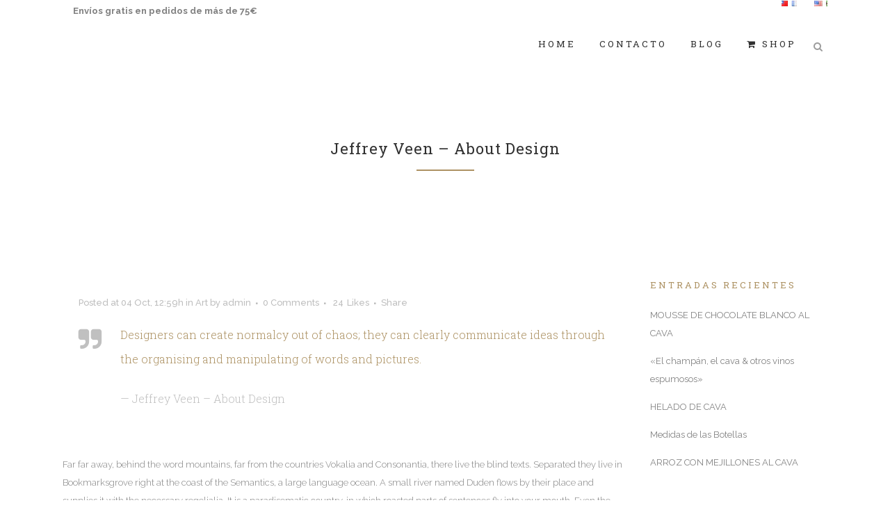

--- FILE ---
content_type: text/html; charset=UTF-8
request_url: https://marquesrigol.com/jeffrey-veen-quote/
body_size: 26449
content:
<!DOCTYPE html>
<html lang="es" dir="ltr">
<head>
	<meta charset="UTF-8" />
	
				<meta name="viewport" content="width=device-width,initial-scale=1,user-scalable=no">
		
            
            
	<link rel="profile" href="http://gmpg.org/xfn/11" />
	<link rel="pingback" href="https://marquesrigol.com/xmlrpc.php" />

	<title>Marquès Rigol | Jeffrey Veen &#8211; About Design</title>
<meta name='robots' content='max-image-preview:large' />
<!-- Jetpack Site Verification Tags -->
<link rel='dns-prefetch' href='//stats.wp.com' />
<link rel='dns-prefetch' href='//secure.gravatar.com' />
<link rel='dns-prefetch' href='//maps.googleapis.com' />
<link rel='dns-prefetch' href='//fonts.googleapis.com' />
<link rel='dns-prefetch' href='//v0.wordpress.com' />
<link rel="alternate" type="application/rss+xml" title="Marquès Rigol &raquo; Feed" href="https://marquesrigol.com/feed/" />
<link rel="alternate" type="application/rss+xml" title="Marquès Rigol &raquo; Feed de los comentarios" href="https://marquesrigol.com/comments/feed/" />
<link rel="alternate" type="application/rss+xml" title="Marquès Rigol &raquo; Comentario Jeffrey Veen &#8211; About Design del feed" href="https://marquesrigol.com/jeffrey-veen-quote/feed/" />
<script type="text/javascript">
/* <![CDATA[ */
window._wpemojiSettings = {"baseUrl":"https:\/\/s.w.org\/images\/core\/emoji\/14.0.0\/72x72\/","ext":".png","svgUrl":"https:\/\/s.w.org\/images\/core\/emoji\/14.0.0\/svg\/","svgExt":".svg","source":{"concatemoji":"https:\/\/marquesrigol.com\/wp-includes\/js\/wp-emoji-release.min.js?ver=6.4.7"}};
/*! This file is auto-generated */
!function(i,n){var o,s,e;function c(e){try{var t={supportTests:e,timestamp:(new Date).valueOf()};sessionStorage.setItem(o,JSON.stringify(t))}catch(e){}}function p(e,t,n){e.clearRect(0,0,e.canvas.width,e.canvas.height),e.fillText(t,0,0);var t=new Uint32Array(e.getImageData(0,0,e.canvas.width,e.canvas.height).data),r=(e.clearRect(0,0,e.canvas.width,e.canvas.height),e.fillText(n,0,0),new Uint32Array(e.getImageData(0,0,e.canvas.width,e.canvas.height).data));return t.every(function(e,t){return e===r[t]})}function u(e,t,n){switch(t){case"flag":return n(e,"\ud83c\udff3\ufe0f\u200d\u26a7\ufe0f","\ud83c\udff3\ufe0f\u200b\u26a7\ufe0f")?!1:!n(e,"\ud83c\uddfa\ud83c\uddf3","\ud83c\uddfa\u200b\ud83c\uddf3")&&!n(e,"\ud83c\udff4\udb40\udc67\udb40\udc62\udb40\udc65\udb40\udc6e\udb40\udc67\udb40\udc7f","\ud83c\udff4\u200b\udb40\udc67\u200b\udb40\udc62\u200b\udb40\udc65\u200b\udb40\udc6e\u200b\udb40\udc67\u200b\udb40\udc7f");case"emoji":return!n(e,"\ud83e\udef1\ud83c\udffb\u200d\ud83e\udef2\ud83c\udfff","\ud83e\udef1\ud83c\udffb\u200b\ud83e\udef2\ud83c\udfff")}return!1}function f(e,t,n){var r="undefined"!=typeof WorkerGlobalScope&&self instanceof WorkerGlobalScope?new OffscreenCanvas(300,150):i.createElement("canvas"),a=r.getContext("2d",{willReadFrequently:!0}),o=(a.textBaseline="top",a.font="600 32px Arial",{});return e.forEach(function(e){o[e]=t(a,e,n)}),o}function t(e){var t=i.createElement("script");t.src=e,t.defer=!0,i.head.appendChild(t)}"undefined"!=typeof Promise&&(o="wpEmojiSettingsSupports",s=["flag","emoji"],n.supports={everything:!0,everythingExceptFlag:!0},e=new Promise(function(e){i.addEventListener("DOMContentLoaded",e,{once:!0})}),new Promise(function(t){var n=function(){try{var e=JSON.parse(sessionStorage.getItem(o));if("object"==typeof e&&"number"==typeof e.timestamp&&(new Date).valueOf()<e.timestamp+604800&&"object"==typeof e.supportTests)return e.supportTests}catch(e){}return null}();if(!n){if("undefined"!=typeof Worker&&"undefined"!=typeof OffscreenCanvas&&"undefined"!=typeof URL&&URL.createObjectURL&&"undefined"!=typeof Blob)try{var e="postMessage("+f.toString()+"("+[JSON.stringify(s),u.toString(),p.toString()].join(",")+"));",r=new Blob([e],{type:"text/javascript"}),a=new Worker(URL.createObjectURL(r),{name:"wpTestEmojiSupports"});return void(a.onmessage=function(e){c(n=e.data),a.terminate(),t(n)})}catch(e){}c(n=f(s,u,p))}t(n)}).then(function(e){for(var t in e)n.supports[t]=e[t],n.supports.everything=n.supports.everything&&n.supports[t],"flag"!==t&&(n.supports.everythingExceptFlag=n.supports.everythingExceptFlag&&n.supports[t]);n.supports.everythingExceptFlag=n.supports.everythingExceptFlag&&!n.supports.flag,n.DOMReady=!1,n.readyCallback=function(){n.DOMReady=!0}}).then(function(){return e}).then(function(){var e;n.supports.everything||(n.readyCallback(),(e=n.source||{}).concatemoji?t(e.concatemoji):e.wpemoji&&e.twemoji&&(t(e.twemoji),t(e.wpemoji)))}))}((window,document),window._wpemojiSettings);
/* ]]> */
</script>
<link rel='stylesheet' id='layerslider-css' href='https://marquesrigol.com/wp-content/plugins/LayerSlider/assets/static/layerslider/css/layerslider.css?ver=6.11.1' type='text/css' media='all' />
<style id='wp-emoji-styles-inline-css' type='text/css'>

	img.wp-smiley, img.emoji {
		display: inline !important;
		border: none !important;
		box-shadow: none !important;
		height: 1em !important;
		width: 1em !important;
		margin: 0 0.07em !important;
		vertical-align: -0.1em !important;
		background: none !important;
		padding: 0 !important;
	}
</style>
<link rel='stylesheet' id='wp-block-library-css' href='https://marquesrigol.com/wp-includes/css/dist/block-library/style.min.css?ver=6.4.7' type='text/css' media='all' />
<style id='wp-block-library-inline-css' type='text/css'>
.has-text-align-justify{text-align:justify;}
</style>
<link rel='stylesheet' id='mediaelement-css' href='https://marquesrigol.com/wp-includes/js/mediaelement/mediaelementplayer-legacy.min.css?ver=4.2.17' type='text/css' media='all' />
<link rel='stylesheet' id='wp-mediaelement-css' href='https://marquesrigol.com/wp-includes/js/mediaelement/wp-mediaelement.min.css?ver=6.4.7' type='text/css' media='all' />
<style id='classic-theme-styles-inline-css' type='text/css'>
/*! This file is auto-generated */
.wp-block-button__link{color:#fff;background-color:#32373c;border-radius:9999px;box-shadow:none;text-decoration:none;padding:calc(.667em + 2px) calc(1.333em + 2px);font-size:1.125em}.wp-block-file__button{background:#32373c;color:#fff;text-decoration:none}
</style>
<style id='global-styles-inline-css' type='text/css'>
body{--wp--preset--color--black: #000000;--wp--preset--color--cyan-bluish-gray: #abb8c3;--wp--preset--color--white: #ffffff;--wp--preset--color--pale-pink: #f78da7;--wp--preset--color--vivid-red: #cf2e2e;--wp--preset--color--luminous-vivid-orange: #ff6900;--wp--preset--color--luminous-vivid-amber: #fcb900;--wp--preset--color--light-green-cyan: #7bdcb5;--wp--preset--color--vivid-green-cyan: #00d084;--wp--preset--color--pale-cyan-blue: #8ed1fc;--wp--preset--color--vivid-cyan-blue: #0693e3;--wp--preset--color--vivid-purple: #9b51e0;--wp--preset--gradient--vivid-cyan-blue-to-vivid-purple: linear-gradient(135deg,rgba(6,147,227,1) 0%,rgb(155,81,224) 100%);--wp--preset--gradient--light-green-cyan-to-vivid-green-cyan: linear-gradient(135deg,rgb(122,220,180) 0%,rgb(0,208,130) 100%);--wp--preset--gradient--luminous-vivid-amber-to-luminous-vivid-orange: linear-gradient(135deg,rgba(252,185,0,1) 0%,rgba(255,105,0,1) 100%);--wp--preset--gradient--luminous-vivid-orange-to-vivid-red: linear-gradient(135deg,rgba(255,105,0,1) 0%,rgb(207,46,46) 100%);--wp--preset--gradient--very-light-gray-to-cyan-bluish-gray: linear-gradient(135deg,rgb(238,238,238) 0%,rgb(169,184,195) 100%);--wp--preset--gradient--cool-to-warm-spectrum: linear-gradient(135deg,rgb(74,234,220) 0%,rgb(151,120,209) 20%,rgb(207,42,186) 40%,rgb(238,44,130) 60%,rgb(251,105,98) 80%,rgb(254,248,76) 100%);--wp--preset--gradient--blush-light-purple: linear-gradient(135deg,rgb(255,206,236) 0%,rgb(152,150,240) 100%);--wp--preset--gradient--blush-bordeaux: linear-gradient(135deg,rgb(254,205,165) 0%,rgb(254,45,45) 50%,rgb(107,0,62) 100%);--wp--preset--gradient--luminous-dusk: linear-gradient(135deg,rgb(255,203,112) 0%,rgb(199,81,192) 50%,rgb(65,88,208) 100%);--wp--preset--gradient--pale-ocean: linear-gradient(135deg,rgb(255,245,203) 0%,rgb(182,227,212) 50%,rgb(51,167,181) 100%);--wp--preset--gradient--electric-grass: linear-gradient(135deg,rgb(202,248,128) 0%,rgb(113,206,126) 100%);--wp--preset--gradient--midnight: linear-gradient(135deg,rgb(2,3,129) 0%,rgb(40,116,252) 100%);--wp--preset--font-size--small: 13px;--wp--preset--font-size--medium: 20px;--wp--preset--font-size--large: 36px;--wp--preset--font-size--x-large: 42px;--wp--preset--spacing--20: 0.44rem;--wp--preset--spacing--30: 0.67rem;--wp--preset--spacing--40: 1rem;--wp--preset--spacing--50: 1.5rem;--wp--preset--spacing--60: 2.25rem;--wp--preset--spacing--70: 3.38rem;--wp--preset--spacing--80: 5.06rem;--wp--preset--shadow--natural: 6px 6px 9px rgba(0, 0, 0, 0.2);--wp--preset--shadow--deep: 12px 12px 50px rgba(0, 0, 0, 0.4);--wp--preset--shadow--sharp: 6px 6px 0px rgba(0, 0, 0, 0.2);--wp--preset--shadow--outlined: 6px 6px 0px -3px rgba(255, 255, 255, 1), 6px 6px rgba(0, 0, 0, 1);--wp--preset--shadow--crisp: 6px 6px 0px rgba(0, 0, 0, 1);}:where(.is-layout-flex){gap: 0.5em;}:where(.is-layout-grid){gap: 0.5em;}body .is-layout-flow > .alignleft{float: left;margin-inline-start: 0;margin-inline-end: 2em;}body .is-layout-flow > .alignright{float: right;margin-inline-start: 2em;margin-inline-end: 0;}body .is-layout-flow > .aligncenter{margin-left: auto !important;margin-right: auto !important;}body .is-layout-constrained > .alignleft{float: left;margin-inline-start: 0;margin-inline-end: 2em;}body .is-layout-constrained > .alignright{float: right;margin-inline-start: 2em;margin-inline-end: 0;}body .is-layout-constrained > .aligncenter{margin-left: auto !important;margin-right: auto !important;}body .is-layout-constrained > :where(:not(.alignleft):not(.alignright):not(.alignfull)){max-width: var(--wp--style--global--content-size);margin-left: auto !important;margin-right: auto !important;}body .is-layout-constrained > .alignwide{max-width: var(--wp--style--global--wide-size);}body .is-layout-flex{display: flex;}body .is-layout-flex{flex-wrap: wrap;align-items: center;}body .is-layout-flex > *{margin: 0;}body .is-layout-grid{display: grid;}body .is-layout-grid > *{margin: 0;}:where(.wp-block-columns.is-layout-flex){gap: 2em;}:where(.wp-block-columns.is-layout-grid){gap: 2em;}:where(.wp-block-post-template.is-layout-flex){gap: 1.25em;}:where(.wp-block-post-template.is-layout-grid){gap: 1.25em;}.has-black-color{color: var(--wp--preset--color--black) !important;}.has-cyan-bluish-gray-color{color: var(--wp--preset--color--cyan-bluish-gray) !important;}.has-white-color{color: var(--wp--preset--color--white) !important;}.has-pale-pink-color{color: var(--wp--preset--color--pale-pink) !important;}.has-vivid-red-color{color: var(--wp--preset--color--vivid-red) !important;}.has-luminous-vivid-orange-color{color: var(--wp--preset--color--luminous-vivid-orange) !important;}.has-luminous-vivid-amber-color{color: var(--wp--preset--color--luminous-vivid-amber) !important;}.has-light-green-cyan-color{color: var(--wp--preset--color--light-green-cyan) !important;}.has-vivid-green-cyan-color{color: var(--wp--preset--color--vivid-green-cyan) !important;}.has-pale-cyan-blue-color{color: var(--wp--preset--color--pale-cyan-blue) !important;}.has-vivid-cyan-blue-color{color: var(--wp--preset--color--vivid-cyan-blue) !important;}.has-vivid-purple-color{color: var(--wp--preset--color--vivid-purple) !important;}.has-black-background-color{background-color: var(--wp--preset--color--black) !important;}.has-cyan-bluish-gray-background-color{background-color: var(--wp--preset--color--cyan-bluish-gray) !important;}.has-white-background-color{background-color: var(--wp--preset--color--white) !important;}.has-pale-pink-background-color{background-color: var(--wp--preset--color--pale-pink) !important;}.has-vivid-red-background-color{background-color: var(--wp--preset--color--vivid-red) !important;}.has-luminous-vivid-orange-background-color{background-color: var(--wp--preset--color--luminous-vivid-orange) !important;}.has-luminous-vivid-amber-background-color{background-color: var(--wp--preset--color--luminous-vivid-amber) !important;}.has-light-green-cyan-background-color{background-color: var(--wp--preset--color--light-green-cyan) !important;}.has-vivid-green-cyan-background-color{background-color: var(--wp--preset--color--vivid-green-cyan) !important;}.has-pale-cyan-blue-background-color{background-color: var(--wp--preset--color--pale-cyan-blue) !important;}.has-vivid-cyan-blue-background-color{background-color: var(--wp--preset--color--vivid-cyan-blue) !important;}.has-vivid-purple-background-color{background-color: var(--wp--preset--color--vivid-purple) !important;}.has-black-border-color{border-color: var(--wp--preset--color--black) !important;}.has-cyan-bluish-gray-border-color{border-color: var(--wp--preset--color--cyan-bluish-gray) !important;}.has-white-border-color{border-color: var(--wp--preset--color--white) !important;}.has-pale-pink-border-color{border-color: var(--wp--preset--color--pale-pink) !important;}.has-vivid-red-border-color{border-color: var(--wp--preset--color--vivid-red) !important;}.has-luminous-vivid-orange-border-color{border-color: var(--wp--preset--color--luminous-vivid-orange) !important;}.has-luminous-vivid-amber-border-color{border-color: var(--wp--preset--color--luminous-vivid-amber) !important;}.has-light-green-cyan-border-color{border-color: var(--wp--preset--color--light-green-cyan) !important;}.has-vivid-green-cyan-border-color{border-color: var(--wp--preset--color--vivid-green-cyan) !important;}.has-pale-cyan-blue-border-color{border-color: var(--wp--preset--color--pale-cyan-blue) !important;}.has-vivid-cyan-blue-border-color{border-color: var(--wp--preset--color--vivid-cyan-blue) !important;}.has-vivid-purple-border-color{border-color: var(--wp--preset--color--vivid-purple) !important;}.has-vivid-cyan-blue-to-vivid-purple-gradient-background{background: var(--wp--preset--gradient--vivid-cyan-blue-to-vivid-purple) !important;}.has-light-green-cyan-to-vivid-green-cyan-gradient-background{background: var(--wp--preset--gradient--light-green-cyan-to-vivid-green-cyan) !important;}.has-luminous-vivid-amber-to-luminous-vivid-orange-gradient-background{background: var(--wp--preset--gradient--luminous-vivid-amber-to-luminous-vivid-orange) !important;}.has-luminous-vivid-orange-to-vivid-red-gradient-background{background: var(--wp--preset--gradient--luminous-vivid-orange-to-vivid-red) !important;}.has-very-light-gray-to-cyan-bluish-gray-gradient-background{background: var(--wp--preset--gradient--very-light-gray-to-cyan-bluish-gray) !important;}.has-cool-to-warm-spectrum-gradient-background{background: var(--wp--preset--gradient--cool-to-warm-spectrum) !important;}.has-blush-light-purple-gradient-background{background: var(--wp--preset--gradient--blush-light-purple) !important;}.has-blush-bordeaux-gradient-background{background: var(--wp--preset--gradient--blush-bordeaux) !important;}.has-luminous-dusk-gradient-background{background: var(--wp--preset--gradient--luminous-dusk) !important;}.has-pale-ocean-gradient-background{background: var(--wp--preset--gradient--pale-ocean) !important;}.has-electric-grass-gradient-background{background: var(--wp--preset--gradient--electric-grass) !important;}.has-midnight-gradient-background{background: var(--wp--preset--gradient--midnight) !important;}.has-small-font-size{font-size: var(--wp--preset--font-size--small) !important;}.has-medium-font-size{font-size: var(--wp--preset--font-size--medium) !important;}.has-large-font-size{font-size: var(--wp--preset--font-size--large) !important;}.has-x-large-font-size{font-size: var(--wp--preset--font-size--x-large) !important;}
.wp-block-navigation a:where(:not(.wp-element-button)){color: inherit;}
:where(.wp-block-post-template.is-layout-flex){gap: 1.25em;}:where(.wp-block-post-template.is-layout-grid){gap: 1.25em;}
:where(.wp-block-columns.is-layout-flex){gap: 2em;}:where(.wp-block-columns.is-layout-grid){gap: 2em;}
.wp-block-pullquote{font-size: 1.5em;line-height: 1.6;}
</style>
<link rel='stylesheet' id='contact-form-7-css' href='https://marquesrigol.com/wp-content/plugins/contact-form-7/includes/css/styles.css?ver=5.8.2' type='text/css' media='all' />
<link rel='stylesheet' id='rs-plugin-settings-css' href='https://marquesrigol.com/wp-content/plugins/revslider/public/assets/css/rs6.css?ver=6.2.6' type='text/css' media='all' />
<style id='rs-plugin-settings-inline-css' type='text/css'>
#rs-demo-id {}
</style>
<style id='woocommerce-inline-inline-css' type='text/css'>
.woocommerce form .form-row .required { visibility: visible; }
</style>
<link rel='stylesheet' id='bridge-default-style-css' href='https://marquesrigol.com/wp-content/themes/bridge/style.css?ver=6.4.7' type='text/css' media='all' />
<link rel='stylesheet' id='bridge-qode-font_awesome-css' href='https://marquesrigol.com/wp-content/themes/bridge/css/font-awesome/css/font-awesome.min.css?ver=6.4.7' type='text/css' media='all' />
<link rel='stylesheet' id='bridge-qode-font_elegant-css' href='https://marquesrigol.com/wp-content/themes/bridge/css/elegant-icons/style.min.css?ver=6.4.7' type='text/css' media='all' />
<link rel='stylesheet' id='bridge-qode-linea_icons-css' href='https://marquesrigol.com/wp-content/themes/bridge/css/linea-icons/style.css?ver=6.4.7' type='text/css' media='all' />
<link rel='stylesheet' id='bridge-qode-dripicons-css' href='https://marquesrigol.com/wp-content/themes/bridge/css/dripicons/dripicons.css?ver=6.4.7' type='text/css' media='all' />
<link rel='stylesheet' id='bridge-qode-kiko-css' href='https://marquesrigol.com/wp-content/themes/bridge/css/kiko/kiko-all.css?ver=6.4.7' type='text/css' media='all' />
<link rel='stylesheet' id='bridge-qode-font_awesome_5-css' href='https://marquesrigol.com/wp-content/themes/bridge/css/font-awesome-5/css/font-awesome-5.min.css?ver=6.4.7' type='text/css' media='all' />
<link rel='stylesheet' id='bridge-stylesheet-css' href='https://marquesrigol.com/wp-content/themes/bridge/css/stylesheet.min.css?ver=6.4.7' type='text/css' media='all' />
<style id='bridge-stylesheet-inline-css' type='text/css'>
   .postid-16129.disabled_footer_top .footer_top_holder, .postid-16129.disabled_footer_bottom .footer_bottom_holder { display: none;}


</style>
<link rel='stylesheet' id='bridge-woocommerce-css' href='https://marquesrigol.com/wp-content/themes/bridge/css/woocommerce.min.css?ver=6.4.7' type='text/css' media='all' />
<link rel='stylesheet' id='bridge-woocommerce-responsive-css' href='https://marquesrigol.com/wp-content/themes/bridge/css/woocommerce_responsive.min.css?ver=6.4.7' type='text/css' media='all' />
<link rel='stylesheet' id='bridge-print-css' href='https://marquesrigol.com/wp-content/themes/bridge/css/print.css?ver=6.4.7' type='text/css' media='all' />
<link rel='stylesheet' id='bridge-style-dynamic-css' href='https://marquesrigol.com/wp-content/themes/bridge/css/style_dynamic.css?ver=1734434657' type='text/css' media='all' />
<link rel='stylesheet' id='bridge-responsive-css' href='https://marquesrigol.com/wp-content/themes/bridge/css/responsive.min.css?ver=6.4.7' type='text/css' media='all' />
<link rel='stylesheet' id='bridge-style-dynamic-responsive-css' href='https://marquesrigol.com/wp-content/themes/bridge/css/style_dynamic_responsive.css?ver=1734434657' type='text/css' media='all' />
<style id='bridge-style-dynamic-responsive-inline-css' type='text/css'>
.shopping_cart_outer{
display:none;
}
.woocommerce-page .shopping_cart_outer{
display:table;
}
.cover_boxes ul li .box .box_content { top: 0; }
.cover_boxes ul li .box .qbutton { margin-top: 18px; }

.ls-wp-container .qbutton {
-webkit-transition: none;
-ms-transition: none;
-moz-transition: none;
-o-transition: none;
transition: none;
}

@media only screen and (max-width: 1000px){
.page-id-15234 .ls-nav-prev,
    .page-id-15234 .ls-nav-next {
		margin-top: -27px;
}
}

.page-id-15234 .q_slider {
min-height:560px;
}
.filter_outer {
margin: -8px 0 31px;
}
.filter_holder ul li span{
font-size:13px;
}

#nav-menu-item-15674 li,
#nav-menu-item-15695 li,
#nav-menu-item-15696 li,
#nav-menu-item-15697 li,
#nav-menu-item-15777 li,
#nav-menu-item-15781 li,
#nav-menu-item-15784 li,
#nav-menu-item-15788 li,
#nav-menu-item-15791 li,
#nav-menu-item-15794 li,
#nav-menu-item-16008 li,
#nav-menu-item-16011 li,
#nav-menu-item-16014 li,
#nav-menu-item-16019 li,
#nav-menu-item-16028 li,
#nav-menu-item-16030 li,
#nav-menu-item-16034 li,
#nav-menu-item-16036 li,
#nav-menu-item-16041 li,
#nav-menu-item-16043 li,
#nav-menu-item-16051 li,
#nav-menu-item-16053 li{
width: 280px;
}

.drop_down .second .inner .widget {
padding-bottom: 15px;
}

.drop_down .second .inner .widget a{
padding: 0px !important;
}

.footer_top .column3 .textwidget {
	text-align: right;
}

.footer_top .three_columns .column2 .column_inner > div.widget_text {
       margin-left: 0;
}

.custom_link a {
     text-decoration: underline;
     color: #ad9263;
}

.custom_link a:hover {
    color: #303030;
    text-decoration: underline;
}

.q_counter_holder span.counter {
   letter-spacing: 10px;
}

blockquote h5 { font-size: 16px; }

.blog_holder article .post_info { margin: 8px 0 28px; }

.blog_single.blog_holder article .post_text .post_text_inner { padding-top: 33px; }

.footer_top div.container_inner {
       border-top: 1px solid #E0E0E0;
       padding-top: 46px;
}

.footer_top_holder div.footer_top {
padding-top: 0;
}

.position_center.title .title_subtitle_holder { position: relative; top: -20px; }

.blog_holder article.format-quote .post_text .post_title p { font-size: 16px; font-family: 'Roboto Slab';}

.contact_detail h4 {
display: none;
}

.contact_detail h2 {
margin-top: 10px;
margin-bottom: 15px;
}

.blog_holder article.format-quote .post_text .quote_author {
font-size: 16px;
font-family: 'Roboto Slab';
font-weight: 300;
}

.two_columns_25_75 aside.sidebar {
margin-top: 39px;
}
.page-id-14542 aside.sidebar {
margin-top: 40px;
}

header.fixed_hiding.scrolled .header_bottom{
box-shadow: none;
}

.woocommerce ul.products li.product h6, .woocommerce ul.products li.product .price, .woocommerce aside ul.product_list_widget li span.amount, .woocommerce aside ul.product_list_widget li a, aside ul.product_list_widget li a, .woocommerce .widget_price_filter .price_label, .woocommerce-page .widget_price_filter .price_label, .woocommerce .button, .woocommerce-page .button, .woocommerce .button, .woocommerce-page .button, .woocommerce-page input[type="submit"], .woocommerce input[type="submit"], .woocommerce ul.products li.product .added_to_cart {
font-family: Roboto Slab, sans-serif;
font-size: 13px;
font-weight: 400;
letter-spacing: 3px;
text-transform: uppercase;
}

.woocommerce ul.products li.product .price {
color: #ad9263;
}

.woocommerce .product h1.product_title {
font-family: Roboto Slab, sans-serif;
letter-spacing: 3px;
text-transform: uppercase;
font-weight: 400;
}

.woocommerce div.product .summary p.price span.amount {
font-family: Roboto Slab, sans-serif;
color: #ad9263;
font-weight: 400;
}

.woocommerce div.product div.product_meta>span, .woocommerce div.product div.product_meta>.social_share_list_holder>span {
font-family: Roboto Slab, sans-serif;
font-weight: 400;
font-size: 13px;
}
.woocommerce .woocommerce-message {
font-family: Roboto Slab, sans-serif;
font-weight: 400;
}

.woocommerce form.checkout .col2-set .form-row.form-row-wide input[type="text"] {
border: 1px solid #eeeeee;
border-radius: 0px;
}

.woocommerce-checkout .form-row .chosen-container .chosen-drop, .woocommerce-account .form-row .chosen-container .chosen-drop, .woocommerce .chosen-container.chosen-container-single .chosen-single, .woocommerce-page .chosen-container.chosen-container-single .chosen-single, .woocommerce-checkout .chosen-container.chosen-container-single .chosen-single, .woocommerce input[type='text']:not(.qode_search_field), .woocommerce input[type='password'], .woocommerce input[type='email'], .woocommerce-page input[type='text']:not(.qode_search_field), .woocommerce-page input[type='password'], .woocommerce-page input[type='email'], .woocommerce textarea, .woocommerce-page textarea {
background-color: #f8f8f8;
border: 1px solid #eeeeee;
}

.woocommerce .checkout table.shop_table thead tr th, .woocommerce-page .checkout table.shop_table thead tr th, .woocommerce table.cart thead tr th, .woocommerce-page table.cart thead tr th, .woocommerce-account table.my_account_orders thead tr th, .woocommerce-page table.my_account_orders thead tr th {
font-family: Roboto Slab, sans-serif;
font-weight: 400;
}

.woocommerce .button, .woocommerce-page .button, .woocommerce-page input[type="submit"], .woocommerce input[type="submit"], .woocommerce ul.products li.product:hover .added_to_cart {
border-color: #ad9263;
background-color: #ad9263;
-webkit-border-radius: 100px;
border-radius: 100px;
letter-spacing: 1px;
color: #ffffff;
}

.woocommerce .button:hover, .woocommerce-page .button:hover, .woocommerce ul.products li.product a.qbutton:hover, .woocommerce-page ul.products li.product a.qbutton:hover {
background-color: #303030;
border-color: #303030;
}

.woocommerce .product .onsale, .woocommerce .product .single-onsale {
font-family: Roboto Slab, sans-serif;
}

.woocommerce table.cart thead tr th, .woocommerce-page table.cart thead tr th {
font-size: 13px;
}

.q_accordion_holder.accordion .ui-accordion-header, .q_accordion_holder.accordion.with_icon .ui-accordion-header {
font-weight: 400;
}

.woocommerce .product .onsale.out-of-stock-button {
box-sizing: initial;
}


</style>
<link rel='stylesheet' id='js_composer_front-css' href='https://marquesrigol.com/wp-content/plugins/js_composer/assets/css/js_composer.min.css?ver=6.2.0' type='text/css' media='all' />
<link rel='stylesheet' id='bridge-style-handle-google-fonts-css' href='https://fonts.googleapis.com/css?family=Raleway%3A100%2C200%2C300%2C400%2C500%2C600%2C700%2C800%2C900%2C100italic%2C300italic%2C400italic%2C700italic%7CRoboto+Slab%3A100%2C200%2C300%2C400%2C500%2C600%2C700%2C800%2C900%2C100italic%2C300italic%2C400italic%2C700italic&#038;subset=latin%2Clatin-ext&#038;ver=1.0.0' type='text/css' media='all' />
<link rel='stylesheet' id='bridge-core-dashboard-style-css' href='https://marquesrigol.com/wp-content/plugins/bridge-core/modules/core-dashboard/assets/css/core-dashboard.min.css?ver=6.4.7' type='text/css' media='all' />
<link rel='stylesheet' id='bridge-childstyle-css' href='https://marquesrigol.com/wp-content/themes/bridge-child/style.css?ver=6.4.7' type='text/css' media='all' />
<link rel='stylesheet' id='social-logos-css' href='https://marquesrigol.com/wp-content/plugins/jetpack/_inc/social-logos/social-logos.min.css?ver=12.8.2' type='text/css' media='all' />
<link rel='stylesheet' id='jetpack_css-css' href='https://marquesrigol.com/wp-content/plugins/jetpack/css/jetpack.css?ver=12.8.2' type='text/css' media='all' />
<link rel='stylesheet' id='flags_tpw_flags_css-css' href='//marquesrigol.com/wp-content/plugins/transposh-translation-filter-for-wordpress/widgets/flags/tpw_flags_css.css?ver=1.0.9.3' type='text/css' media='all' />
<script type="text/javascript" src="https://marquesrigol.com/wp-includes/js/dist/vendor/wp-polyfill-inert.min.js?ver=3.1.2" id="wp-polyfill-inert-js"></script>
<script type="text/javascript" src="https://marquesrigol.com/wp-includes/js/dist/vendor/regenerator-runtime.min.js?ver=0.14.0" id="regenerator-runtime-js"></script>
<script type="text/javascript" src="https://marquesrigol.com/wp-includes/js/dist/vendor/wp-polyfill.min.js?ver=3.15.0" id="wp-polyfill-js"></script>
<script type="text/javascript" src="https://marquesrigol.com/wp-includes/js/dist/hooks.min.js?ver=c6aec9a8d4e5a5d543a1" id="wp-hooks-js"></script>
<script type="text/javascript" src="https://stats.wp.com/w.js?ver=202547" id="woo-tracks-js"></script>
<script type="text/javascript" src="https://marquesrigol.com/wp-includes/js/jquery/jquery.min.js?ver=3.7.1" id="jquery-core-js"></script>
<script type="text/javascript" src="https://marquesrigol.com/wp-includes/js/jquery/jquery-migrate.min.js?ver=3.4.1" id="jquery-migrate-js"></script>
<script type="text/javascript" id="layerslider-utils-js-extra">
/* <![CDATA[ */
var LS_Meta = {"v":"6.11.1","fixGSAP":"1"};
/* ]]> */
</script>
<script type="text/javascript" src="https://marquesrigol.com/wp-content/plugins/LayerSlider/assets/static/layerslider/js/layerslider.utils.js?ver=6.11.1" id="layerslider-utils-js"></script>
<script type="text/javascript" src="https://marquesrigol.com/wp-content/plugins/LayerSlider/assets/static/layerslider/js/layerslider.kreaturamedia.jquery.js?ver=6.11.1" id="layerslider-js"></script>
<script type="text/javascript" src="https://marquesrigol.com/wp-content/plugins/LayerSlider/assets/static/layerslider/js/layerslider.transitions.js?ver=6.11.1" id="layerslider-transitions-js"></script>
<script type="text/javascript" src="https://marquesrigol.com/wp-content/plugins/revslider/public/assets/js/rbtools.min.js?ver=6.0.2" id="tp-tools-js"></script>
<script type="text/javascript" src="https://marquesrigol.com/wp-content/plugins/revslider/public/assets/js/rs6.min.js?ver=6.2.6" id="revmin-js"></script>
<script type="text/javascript" src="https://marquesrigol.com/wp-content/plugins/woocommerce/assets/js/jquery-blockui/jquery.blockUI.min.js?ver=2.7.0-wc.8.2.2" id="jquery-blockui-js"></script>
<script type="text/javascript" id="wc-add-to-cart-js-extra">
/* <![CDATA[ */
var wc_add_to_cart_params = {"ajax_url":"\/wp-admin\/admin-ajax.php","wc_ajax_url":"\/?wc-ajax=%%endpoint%%","i18n_view_cart":"Ver carrito","cart_url":"https:\/\/marquesrigol.com\/carro\/","is_cart":"","cart_redirect_after_add":"no"};
/* ]]> */
</script>
<script type="text/javascript" src="https://marquesrigol.com/wp-content/plugins/woocommerce/assets/js/frontend/add-to-cart.min.js?ver=8.2.2" id="wc-add-to-cart-js"></script>
<script type="text/javascript" src="https://marquesrigol.com/wp-content/plugins/js_composer/assets/js/vendors/woocommerce-add-to-cart.js?ver=6.2.0" id="vc_woocommerce-add-to-cart-js-js"></script>
<meta name="generator" content="Powered by LayerSlider 6.11.1 - Multi-Purpose, Responsive, Parallax, Mobile-Friendly Slider Plugin for WordPress." />
<!-- LayerSlider updates and docs at: https://layerslider.kreaturamedia.com -->
<link rel="https://api.w.org/" href="https://marquesrigol.com/wp-json/" /><link rel="alternate" type="application/json" href="https://marquesrigol.com/wp-json/wp/v2/posts/16129" /><link rel="EditURI" type="application/rsd+xml" title="RSD" href="https://marquesrigol.com/xmlrpc.php?rsd" />
<meta name="generator" content="WordPress 6.4.7" />
<meta name="generator" content="WooCommerce 8.2.2" />
<link rel="canonical" href="https://marquesrigol.com/jeffrey-veen-quote/" />
<link rel='shortlink' href='https://wp.me/p77RWw-4c9' />
<link rel="alternate" type="application/json+oembed" href="https://marquesrigol.com/wp-json/oembed/1.0/embed?url=https%3A%2F%2Fmarquesrigol.com%2Fjeffrey-veen-quote%2F" />
<link rel="alternate" type="text/xml+oembed" href="https://marquesrigol.com/wp-json/oembed/1.0/embed?url=https%3A%2F%2Fmarquesrigol.com%2Fjeffrey-veen-quote%2F&#038;format=xml" />
<link rel="alternate" hreflang="ca" href="/jeffrey-veen-quote/?lang=ca"/><link rel="alternate" hreflang="en" href="/jeffrey-veen-quote/?lang=en"/>	<style>img#wpstats{display:none}</style>
			<noscript><style>.woocommerce-product-gallery{ opacity: 1 !important; }</style></noscript>
	<meta name="generator" content="Elementor 3.17.3; features: e_dom_optimization, e_optimized_assets_loading, additional_custom_breakpoints; settings: css_print_method-external, google_font-enabled, font_display-auto">
			<script  type="text/javascript">
				!function(f,b,e,v,n,t,s){if(f.fbq)return;n=f.fbq=function(){n.callMethod?
					n.callMethod.apply(n,arguments):n.queue.push(arguments)};if(!f._fbq)f._fbq=n;
					n.push=n;n.loaded=!0;n.version='2.0';n.queue=[];t=b.createElement(e);t.async=!0;
					t.src=v;s=b.getElementsByTagName(e)[0];s.parentNode.insertBefore(t,s)}(window,
					document,'script','https://connect.facebook.net/en_US/fbevents.js');
			</script>
			<!-- WooCommerce Facebook Integration Begin -->
			<script  type="text/javascript">

				fbq('init', '221062886032459', {}, {
    "agent": "woocommerce-8.2.2-3.1.3"
});

				fbq( 'track', 'PageView', {
    "source": "woocommerce",
    "version": "8.2.2",
    "pluginVersion": "3.1.3"
} );

				document.addEventListener( 'DOMContentLoaded', function() {
					jQuery && jQuery( function( $ ) {
						// Insert placeholder for events injected when a product is added to the cart through AJAX.
						$( document.body ).append( '<div class=\"wc-facebook-pixel-event-placeholder\"></div>' );
					} );
				}, false );

			</script>
			<!-- WooCommerce Facebook Integration End -->
			<meta name="generator" content="Powered by WPBakery Page Builder - drag and drop page builder for WordPress."/>
<meta name="generator" content="Powered by Slider Revolution 6.2.6 - responsive, Mobile-Friendly Slider Plugin for WordPress with comfortable drag and drop interface." />

<!-- Jetpack Open Graph Tags -->
<meta property="og:type" content="article" />
<meta property="og:title" content="Jeffrey Veen &#8211; About Design" />
<meta property="og:url" content="https://marquesrigol.com/jeffrey-veen-quote/" />
<meta property="og:description" content="The term minimalism is also used to describe a trend in design and architecture where in the subject is reduced to its necessary elements. Minimalist design has been highly influenced by Japanese t…" />
<meta property="article:published_time" content="2013-10-04T12:59:17+00:00" />
<meta property="article:modified_time" content="2013-10-04T12:59:17+00:00" />
<meta property="og:site_name" content="Marquès Rigol" />
<meta property="og:image" content="https://marquesrigol.com/wp-content/uploads/2013/10/b-jeffrey-veen.jpg" />
<meta property="og:image:width" content="1100" />
<meta property="og:image:height" content="619" />
<meta property="og:image:alt" content="" />
<meta property="og:locale" content="es_ES" />
<meta name="twitter:site" content="@MarquesRigol" />
<meta name="twitter:text:title" content="Jeffrey Veen &#8211; About Design" />
<meta name="twitter:image" content="https://marquesrigol.com/wp-content/uploads/2013/10/b-jeffrey-veen.jpg?w=640" />
<meta name="twitter:card" content="summary_large_image" />

<!-- End Jetpack Open Graph Tags -->

<!-- Global site tag (gtag.js) - Google Analytics -->
<script async src="https://www.googletagmanager.com/gtag/js?id=UA-72313355-1"></script>
<script>
  window.dataLayer = window.dataLayer || [];
  function gtag(){dataLayer.push(arguments);}
  gtag('js', new Date());
  gtag('config', 'UA-72313355-1');
</script>
<link rel="icon" href="https://marquesrigol.com/wp-content/uploads/2020/05/cropped-Logo-32x32.png" sizes="32x32" />
<link rel="icon" href="https://marquesrigol.com/wp-content/uploads/2020/05/cropped-Logo-192x192.png" sizes="192x192" />
<link rel="apple-touch-icon" href="https://marquesrigol.com/wp-content/uploads/2020/05/cropped-Logo-180x180.png" />
<meta name="msapplication-TileImage" content="https://marquesrigol.com/wp-content/uploads/2020/05/cropped-Logo-270x270.png" />
<script type="text/javascript">function setREVStartSize(e){
			//window.requestAnimationFrame(function() {				 
				window.RSIW = window.RSIW===undefined ? window.innerWidth : window.RSIW;	
				window.RSIH = window.RSIH===undefined ? window.innerHeight : window.RSIH;	
				try {								
					var pw = document.getElementById(e.c).parentNode.offsetWidth,
						newh;
					pw = pw===0 || isNaN(pw) ? window.RSIW : pw;
					e.tabw = e.tabw===undefined ? 0 : parseInt(e.tabw);
					e.thumbw = e.thumbw===undefined ? 0 : parseInt(e.thumbw);
					e.tabh = e.tabh===undefined ? 0 : parseInt(e.tabh);
					e.thumbh = e.thumbh===undefined ? 0 : parseInt(e.thumbh);
					e.tabhide = e.tabhide===undefined ? 0 : parseInt(e.tabhide);
					e.thumbhide = e.thumbhide===undefined ? 0 : parseInt(e.thumbhide);
					e.mh = e.mh===undefined || e.mh=="" || e.mh==="auto" ? 0 : parseInt(e.mh,0);		
					if(e.layout==="fullscreen" || e.l==="fullscreen") 						
						newh = Math.max(e.mh,window.RSIH);					
					else{					
						e.gw = Array.isArray(e.gw) ? e.gw : [e.gw];
						for (var i in e.rl) if (e.gw[i]===undefined || e.gw[i]===0) e.gw[i] = e.gw[i-1];					
						e.gh = e.el===undefined || e.el==="" || (Array.isArray(e.el) && e.el.length==0)? e.gh : e.el;
						e.gh = Array.isArray(e.gh) ? e.gh : [e.gh];
						for (var i in e.rl) if (e.gh[i]===undefined || e.gh[i]===0) e.gh[i] = e.gh[i-1];
											
						var nl = new Array(e.rl.length),
							ix = 0,						
							sl;					
						e.tabw = e.tabhide>=pw ? 0 : e.tabw;
						e.thumbw = e.thumbhide>=pw ? 0 : e.thumbw;
						e.tabh = e.tabhide>=pw ? 0 : e.tabh;
						e.thumbh = e.thumbhide>=pw ? 0 : e.thumbh;					
						for (var i in e.rl) nl[i] = e.rl[i]<window.RSIW ? 0 : e.rl[i];
						sl = nl[0];									
						for (var i in nl) if (sl>nl[i] && nl[i]>0) { sl = nl[i]; ix=i;}															
						var m = pw>(e.gw[ix]+e.tabw+e.thumbw) ? 1 : (pw-(e.tabw+e.thumbw)) / (e.gw[ix]);					
						newh =  (e.gh[ix] * m) + (e.tabh + e.thumbh);
					}				
					if(window.rs_init_css===undefined) window.rs_init_css = document.head.appendChild(document.createElement("style"));					
					document.getElementById(e.c).height = newh+"px";
					window.rs_init_css.innerHTML += "#"+e.c+"_wrapper { height: "+newh+"px }";				
				} catch(e){
					console.log("Failure at Presize of Slider:" + e)
				}					   
			//});
		  };</script>
<noscript><style> .wpb_animate_when_almost_visible { opacity: 1; }</style></noscript>
<meta name="translation-stats" content='{"total_phrases":null,"translated_phrases":null,"human_translated_phrases":null,"hidden_phrases":null,"hidden_translated_phrases":null,"hidden_translateable_phrases":null,"meta_phrases":null,"meta_translated_phrases":null,"time":null}'/></head>

<body class="post-template-default single single-post postid-16129 single-format-quote theme-bridge bridge-core-2.2.7 woocommerce-no-js  columns-4 qode-child-theme-ver-1.0.0 qode-theme-ver-21.4 qode-theme-bridge disabled_footer_bottom qode_header_in_grid wpb-js-composer js-comp-ver-6.2.0 vc_responsive elementor-default elementor-kit-18115" itemscope itemtype="http://schema.org/WebPage">



	<div class="ajax_loader"><div class="ajax_loader_1"><div class="five_rotating_circles"><div class="spinner-container container1"><div class="circle1"></div><div class="circle2"></div><div class="circle3"></div><div class="circle4"></div></div><div class="spinner-container container2"><div class="circle1"></div><div class="circle2"></div><div class="circle3"></div><div class="circle4"></div></div><div class="spinner-container container3"><div class="circle1"></div><div class="circle2"></div><div class="circle3"></div><div class="circle4"></div></div></div></div></div>
	
<div class="wrapper">
	<div class="wrapper_inner">

    
		<!-- Google Analytics start -->
				<!-- Google Analytics end -->

		
	<header class="has_woocommerce_dropdown  has_top scroll_top  stick scrolled_not_transparent page_header">
	<div class="header_inner clearfix">
		<form role="search" id="searchform" action="https://marquesrigol.com/" class="qode_search_form" method="get">
        <div class="container">
        <div class="container_inner clearfix">
            
            <i class="qode_icon_font_awesome fa fa-search qode_icon_in_search" ></i>            <input type="text" placeholder="Search" name="s" class="qode_search_field" autocomplete="off" />
            <input type="submit" value="Search" />

            <div class="qode_search_close">
                <a href="#">
                    <i class="qode_icon_font_awesome fa fa-times qode_icon_in_search" ></i>                </a>
            </div>
                    </div>
    </div>
</form>
		<div class="header_top_bottom_holder">
				<div class="header_top clearfix" style='' >
				<div class="container">
			<div class="container_inner clearfix">
														<div class="left">
						<div class="inner">
							<div class="header-widget widget_text header-left-widget">			<div class="textwidget"><p><strong>Envíos gratis en pedidos de más de 75€</strong></p>
</div>
		</div>						</div>
					</div>
					<div class="right">
						<div class="inner">
							<div class="header-widget widget_transposh header-right-widget"><div class="no_translate transposh_flags" ><a href="/jeffrey-veen-quote/?lang=ca"><span title="Català" class="trf trf-es-ca"></span></a><a href="/jeffrey-veen-quote/" class="tr_active"><span title="Español" class="trf trf-es"></span></a><a href="/jeffrey-veen-quote/?lang=en"><span title="English" class="trf trf-us"></span></a></div><div id="tr_credit"></div></div>						</div>
					</div>
													</div>
		</div>
		</div>

			<div class="header_bottom clearfix" style='' >
								<div class="container">
					<div class="container_inner clearfix">
																				<div class="header_inner_left">
																	<div class="mobile_menu_button">
		<span>
			<i class="qode_icon_font_awesome fa fa-bars " ></i>		</span>
	</div>
								<div class="logo_wrapper" >
	<div class="q_logo">
		<a itemprop="url" href="https://marquesrigol.com/" >
             <img itemprop="image" class="normal" src="http://marquesrigol.com/wp-content/uploads/2016/03/Logo_Nou_Marques_Rigol.png" alt="Logo"> 			 <img itemprop="image" class="light" src="http://marquesrigol.com/wp-content/uploads/2016/01/nou_logo_blanc_2x.png" alt="Logo"/> 			 <img itemprop="image" class="dark" src="http://marquesrigol.com/wp-content/uploads/2016/03/Logo_Nou_Marques_Rigol.png" alt="Logo"/> 			 <img itemprop="image" class="sticky" src="http://marquesrigol.com/wp-content/uploads/2016/03/Logo_Nou_Marques_Rigol.png" alt="Logo"/> 			 <img itemprop="image" class="mobile" src="http://marquesrigol.com/wp-content/uploads/2016/03/Logo_Nou_Marques_Rigol.png" alt="Logo"/> 					</a>
	</div>
	</div>															</div>
															<div class="header_inner_right">
									<div class="side_menu_button_wrapper right">
																						<div class="shopping_cart_outer">
		<div class="shopping_cart_inner">
		<div class="shopping_cart_header">
			<a class="header_cart" href="https://marquesrigol.com/carro/"><span class="header_cart_span">0</span></a>
			<div class="shopping_cart_dropdown">
			<div class="shopping_cart_dropdown_inner">
									<ul class="cart_list product_list_widget">
													<li>No products in the cart.</li>
											</ul>
				</div>
                <a itemprop="url" href="https://marquesrigol.com/carro/" class="qbutton white view-cart">Cart <i class="fa fa-shopping-cart"></i></a>
				<span class="total">Total:<span><span class="woocommerce-Price-amount amount"><bdi>0,00<span class="woocommerce-Price-currencySymbol">&euro;</span></bdi></span></span></span>
	</div>
</div>
		</div>
		</div>
											<div class="side_menu_button">
												<a class="search_button search_slides_from_window_top normal" href="javascript:void(0)">
		<i class="qode_icon_font_awesome fa fa-search " ></i>	</a>

																							
										</div>
									</div>
								</div>
							
							
							<nav class="main_menu drop_down right">
								<ul id="menu-principal" class=""><li id="nav-menu-item-18103" class="menu-item menu-item-type-post_type menu-item-object-page menu-item-home  narrow"><a href="https://marquesrigol.com/" class=""><i class="menu_icon blank fa"></i><span>Home</span><span class="plus"></span></a></li>
<li id="nav-menu-item-18106" class="menu-item menu-item-type-post_type menu-item-object-page  narrow"></li>
<li id="nav-menu-item-18111" class="menu-item menu-item-type-post_type menu-item-object-page  narrow"></li>
<li id="nav-menu-item-18198" class="menu-item menu-item-type-post_type menu-item-object-page  narrow"><a href="https://marquesrigol.com/contact-us/" class=""><i class="menu_icon blank fa"></i><span>Contacto</span><span class="plus"></span></a></li>
<li id="nav-menu-item-18124" class="menu-item menu-item-type-post_type menu-item-object-page  narrow"><a href="https://marquesrigol.com/blog/" class=""><i class="menu_icon blank fa"></i><span>Blog</span><span class="plus"></span></a></li>
<li id="nav-menu-item-18121" class="menu-item menu-item-type-post_type menu-item-object-page  narrow"><a href="https://marquesrigol.com/shop/" class=""><i class="menu_icon fa fa-shopping-cart fa"></i><span>Shop</span><span class="plus"></span></a></li>
</ul>							</nav>
														<nav class="mobile_menu">
	<ul id="menu-principal-1" class=""><li id="mobile-menu-item-18103" class="menu-item menu-item-type-post_type menu-item-object-page menu-item-home "><a href="https://marquesrigol.com/" class=""><span>Home</span></a><span class="mobile_arrow"><i class="fa fa-angle-right"></i><i class="fa fa-angle-down"></i></span></li>
<li id="mobile-menu-item-18106" class="menu-item menu-item-type-post_type menu-item-object-page "></li>
<li id="mobile-menu-item-18111" class="menu-item menu-item-type-post_type menu-item-object-page "></li>
<li id="mobile-menu-item-18198" class="menu-item menu-item-type-post_type menu-item-object-page "><a href="https://marquesrigol.com/contact-us/" class=""><span>Contacto</span></a><span class="mobile_arrow"><i class="fa fa-angle-right"></i><i class="fa fa-angle-down"></i></span></li>
<li id="mobile-menu-item-18124" class="menu-item menu-item-type-post_type menu-item-object-page "><a href="https://marquesrigol.com/blog/" class=""><span>Blog</span></a><span class="mobile_arrow"><i class="fa fa-angle-right"></i><i class="fa fa-angle-down"></i></span></li>
<li id="mobile-menu-item-18121" class="menu-item menu-item-type-post_type menu-item-object-page "><a href="https://marquesrigol.com/shop/" class=""><span>Shop</span></a><span class="mobile_arrow"><i class="fa fa-angle-right"></i><i class="fa fa-angle-down"></i></span></li>
</ul></nav>																				</div>
					</div>
									</div>
			</div>
		</div>

</header>	<a id="back_to_top" href="#">
        <span class="fa-stack">
            <i class="qode_icon_font_awesome fa fa-arrow-up " ></i>        </span>
	</a>
	
	
    
    	
    
    <div class="content ">
        <div class="content_inner  ">
    
		<div class="title_outer title_without_animation"    data-height="400">
		<div class="title title_size_medium  position_center " style="height:400px;background-color:#ffffff;">
			<div class="image not_responsive"></div>
										<div class="title_holder"  style="padding-top:93px;height:307px;">
					<div class="container">
						<div class="container_inner clearfix">
								<div class="title_subtitle_holder" >
                                                                																		<h1 ><span>Jeffrey Veen &#8211; About Design</span></h1>
																			<span class="separator small center"  ></span>
																	
																										                                                            </div>
						</div>
					</div>
				</div>
								</div>
			</div>
										<div class="container">
														<div class="container_inner default_template_holder" >
																
							<div class="two_columns_75_25 background_color_sidebar grid2 clearfix">
								<div class="column1">
											
									<div class="column_inner">
										<div class="blog_single blog_holder">
														<article id="post-16129" class="post-16129 post type-post status-publish format-quote has-post-thumbnail hentry category-art tag-analysis tag-art tag-culture tag-development tag-information post_format-post-format-quote">
				<div class="post_content_holder">
					<div class="post_text">
						<div class="post_text_inner">
							<div class="post_info">
								<span class="time">Posted at 04 Oct, 12:59h</span>
								in <a href="https://marquesrigol.com/category/art/" rel="category tag">Art</a>								<span class="post_author">
									by									<a itemprop="author" class="post_author_link" href="https://marquesrigol.com/author/admin/">admin</a>
								</span>
																	<span class="dots"><i class="fa fa-square"></i></span><a itemprop="url" class="post_comments" href="https://marquesrigol.com/jeffrey-veen-quote/#respond" target="_self">0 Comments</a>
								                                            <span class="dots"><i class="fa fa-square"></i></span>
        <div class="blog_like">
            <a  href="#" class="qode-like" id="qode-like-16129" title="Like this">24<span>  Likes</span></a>        </div>
                <span class="dots"><i class="fa fa-square"></i></span><div class="blog_share qode_share"><div class="social_share_holder"><a href="javascript:void(0)" target="_self"><span class="social_share_title">Share</span></a><div class="social_share_dropdown"><div class="inner_arrow"></div><ul><li class="facebook_share"><a href="javascript:void(0)" onclick="window.open('https://www.facebook.com/sharer.php?u=https%3A%2F%2Fmarquesrigol.com%2Fjeffrey-veen-quote%2F', 'sharer', 'toolbar=0,status=0,width=620,height=280');"><i class="fa fa-facebook"></i></a></li><li class="twitter_share"><a href="#" onclick="popUp=window.open('https://twitter.com/share?status=The+term+minimalism+is+also+used+to+describe+a+trend+in+design+and+architecture+where+in+the+subject+is+reduced+to+https://marquesrigol.com/jeffrey-veen-quote/', 'popupwindow', 'scrollbars=yes,width=800,height=400');popUp.focus();return false;"><i class="fa fa-twitter"></i></a></li><li  class="google_share"><a href="#" onclick="popUp=window.open('https://plus.google.com/share?url=https%3A%2F%2Fmarquesrigol.com%2Fjeffrey-veen-quote%2F', 'popupwindow', 'scrollbars=yes,width=800,height=400');popUp.focus();return false"><i class="fa fa-google-plus"></i></a></li></ul></div></div></div>    							</div>	
							<i class="qoute_mark fa fa-quote-right pull-left"></i>
							<div class="post_title entry_title">
								<p>Designers can create normalcy out of chaos; they can clearly communicate ideas through the organising and manipulating of words and pictures.</p>
								<span class="quote_author">&mdash; Jeffrey Veen &#8211; About Design</span>
							</div>
						</div>
					</div>
					<div      class="vc_row wpb_row section vc_row-fluid " style=' text-align:left;'><div class=" full_section_inner clearfix"><div class="wpb_column vc_column_container vc_col-sm-12"><div class="vc_column-inner"><div class="wpb_wrapper">
	<div class="wpb_text_column wpb_content_element ">
		<div class="wpb_wrapper">
			<p>Far far away, behind the word mountains, far from the countries Vokalia and Consonantia, there live the blind texts. Separated they live in Bookmarksgrove right at the coast of the Semantics, a large language ocean. A small river named Duden flows by their place and supplies it with the necessary regelialia. It is a paradisematic country, in which roasted parts of sentences fly into your mouth. Even the all-powerful Pointing has no control about the blind texts it is an almost unorthographic life One day however a small line of blind text by the name of Lorem Ipsum decided to leave for the far World of Grammar.</p>

		</div> 
	</div> <div class="separator  transparent center  " style="margin-top: 2px;margin-bottom: 0px;"></div>
<blockquote class=' with_quote_icon' style=''><i class='fa fa-quote-right' style=''></i><h5 class='blockquote-text' style=''>Far far away, behind the word mountains, far from the countries Vokalia and Consonantia, there live the blind texts.</h5></blockquote><div class="separator  transparent center  " style="margin-top: 3px;margin-bottom: 0px;"></div>

	<div class="wpb_text_column wpb_content_element ">
		<div class="wpb_wrapper">
			<p>Far far away, behind the word mountains, far from the countries Vokalia and Consonantia, there live the blind texts. Separated they live in Bookmarksgrove right at the coast of the Semantics, a large language ocean. A small river named Duden flows by their place and supplies it with the necessary regelialia. It is a paradisematic country, in which roasted parts of sentences fly into your mouth. Even the all-powerful Pointing has no control about the blind texts it is an almost unorthographic life One day however a small line of blind text by the name of Lorem Ipsum decided to leave for the far World of Grammar. The Big Oxmox advised her not to do so, because there were thousands of bad Commas, wild Question Marks and devious Semikoli, but the Little Blind Text didn’t listen.</p>

		</div> 
	</div> </div></div></div></div></div>
<div class="sharedaddy sd-sharing-enabled"><div class="robots-nocontent sd-block sd-social sd-social-icon sd-sharing"><h3 class="sd-title">Comparte esto:</h3><div class="sd-content"><ul><li class="share-twitter"><a rel="nofollow noopener noreferrer" data-shared="sharing-twitter-16129" class="share-twitter sd-button share-icon no-text" href="https://marquesrigol.com/jeffrey-veen-quote/?share=twitter" target="_blank" title="Haz clic para compartir en Twitter" ><span></span><span class="sharing-screen-reader-text">Haz clic para compartir en Twitter (Se abre en una ventana nueva)</span></a></li><li class="share-facebook"><a rel="nofollow noopener noreferrer" data-shared="sharing-facebook-16129" class="share-facebook sd-button share-icon no-text" href="https://marquesrigol.com/jeffrey-veen-quote/?share=facebook" target="_blank" title="Haz clic para compartir en Facebook" ><span></span><span class="sharing-screen-reader-text">Haz clic para compartir en Facebook (Se abre en una ventana nueva)</span></a></li><li class="share-tumblr"><a rel="nofollow noopener noreferrer" data-shared="" class="share-tumblr sd-button share-icon no-text" href="https://marquesrigol.com/jeffrey-veen-quote/?share=tumblr" target="_blank" title="Haz clic para compartir en Tumblr" ><span></span><span class="sharing-screen-reader-text">Haz clic para compartir en Tumblr (Se abre en una ventana nueva)</span></a></li><li class="share-linkedin"><a rel="nofollow noopener noreferrer" data-shared="sharing-linkedin-16129" class="share-linkedin sd-button share-icon no-text" href="https://marquesrigol.com/jeffrey-veen-quote/?share=linkedin" target="_blank" title="Haz clic para compartir en LinkedIn" ><span></span><span class="sharing-screen-reader-text">Haz clic para compartir en LinkedIn (Se abre en una ventana nueva)</span></a></li><li class="share-email"><a rel="nofollow noopener noreferrer" data-shared="" class="share-email sd-button share-icon no-text" href="mailto:?subject=%5B%01Entrada%20compartida%03%5D%20Jeffrey%20Veen%20-%20About%20Design&body=https%3A%2F%2Fmarquesrigol.com%2Fjeffrey-veen-quote%2F&share=email" target="_blank" title="Haz clic para enviar un enlace por correo electrónico a un amigo" data-email-share-error-title="¿Tienes un correo electrónico configurado?" data-email-share-error-text="Si tienes problemas al compartir por correo electrónico, es posible que sea porque no tengas un correo electrónico configurado en tu navegador. Puede que tengas que crear un nuevo correo electrónico tú mismo." data-email-share-nonce="e7873e110e" data-email-share-track-url="https://marquesrigol.com/jeffrey-veen-quote/?share=email"><span></span><span class="sharing-screen-reader-text">Haz clic para enviar un enlace por correo electrónico a un amigo (Se abre en una ventana nueva)</span></a></li><li class="share-print"><a rel="nofollow noopener noreferrer" data-shared="" class="share-print sd-button share-icon no-text" href="https://marquesrigol.com/jeffrey-veen-quote/#print" target="_blank" title="Haz clic para imprimir" ><span></span><span class="sharing-screen-reader-text">Haz clic para imprimir (Se abre en una ventana nueva)</span></a></li><li class="share-end"></li></ul></div></div></div>				</div>
			<div class="single_tags clearfix">
            <div class="tags_text">
				<h5>Tags:</h5>
				<a href="https://marquesrigol.com/tag/analysis/" rel="tag">Analysis</a>, <a href="https://marquesrigol.com/tag/art/" rel="tag">Art</a>, <a href="https://marquesrigol.com/tag/culture/" rel="tag">Culture</a>, <a href="https://marquesrigol.com/tag/development/" rel="tag">Development</a>, <a href="https://marquesrigol.com/tag/information/" rel="tag">Information</a>			</div>
		</div>
	    	</article>										</div>
										
										<div class="comment_holder clearfix" id="comments">
<div class="comment_number"><div class="comment_number_inner"><h5>No Comments</h5></div></div>
<div class="comments">
</div></div>
 <div class="comment_pager">
	<p></p>
 </div>
 <div class="comment_form">
		<div id="respond" class="comment-respond">
		<h3 id="reply-title" class="comment-reply-title"><h5>Post A Comment</h5> <small><a rel="nofollow" id="cancel-comment-reply-link" href="/jeffrey-veen-quote/#respond" style="display:none;">Cancel Reply</a></small></h3><form action="https://marquesrigol.com/wp-comments-post.php" method="post" id="commentform" class="comment-form"><textarea id="comment" placeholder="Write your comment here..." name="comment" cols="45" rows="8" aria-required="true"></textarea><div class="three_columns clearfix"><div class="column1"><div class="column_inner"><input id="author" name="author" placeholder="Your full name" type="text" value="" aria-required='true' /></div></div>
<div class="column2"><div class="column_inner"><input id="email" name="email" placeholder="E-mail address" type="text" value="" aria-required='true' /></div></div>
<div class="column3"><div class="column_inner"><input id="url" name="url" type="text" placeholder="Website" value="" /></div></div></div>
<p class="comment-form-cookies-consent"><input id="wp-comment-cookies-consent" name="wp-comment-cookies-consent" type="checkbox" value="yes" /><label for="wp-comment-cookies-consent">Save my name, email, and website in this browser for the next time I comment.</label></p>
<p class="comment-subscription-form"><input type="checkbox" name="subscribe_comments" id="subscribe_comments" value="subscribe" style="width: auto; -moz-appearance: checkbox; -webkit-appearance: checkbox;" /> <label class="subscribe-label" id="subscribe-label" for="subscribe_comments">Recibir un correo electrónico con los siguientes comentarios a esta entrada.</label></p><p class="comment-subscription-form"><input type="checkbox" name="subscribe_blog" id="subscribe_blog" value="subscribe" style="width: auto; -moz-appearance: checkbox; -webkit-appearance: checkbox;" /> <label class="subscribe-label" id="subscribe-blog-label" for="subscribe_blog">Recibir un correo electrónico con cada nueva entrada.</label></p><p class="form-submit"><input name="submit" type="submit" id="submit_comment" class="submit" value="Submit" /> <input type='hidden' name='comment_post_ID' value='16129' id='comment_post_ID' />
<input type='hidden' name='comment_parent' id='comment_parent' value='0' />
</p><p style="display: none;"><input type="hidden" id="akismet_comment_nonce" name="akismet_comment_nonce" value="efe80c1475" /></p><p style="display: none !important;"><label>&#916;<textarea name="ak_hp_textarea" cols="45" rows="8" maxlength="100"></textarea></label><input type="hidden" id="ak_js_1" name="ak_js" value="223"/><script>document.getElementById( "ak_js_1" ).setAttribute( "value", ( new Date() ).getTime() );</script></p></form>	</div><!-- #respond -->
	</div> 
									</div>
								</div>	
								<div class="column2"> 
										<div class="column_inner">
		<aside class="sidebar">
							
			
		<div id="recent-posts-9" class="widget widget_recent_entries posts_holder">
		<h5>Entradas recientes</h5>
		<ul>
											<li>
					<a href="https://marquesrigol.com/mousse-de-chocolate-blanco-al-cava/">MOUSSE DE CHOCOLATE BLANCO AL CAVA</a>
									</li>
											<li>
					<a href="https://marquesrigol.com/el-champan-el-cava-otros-vinos-espumosos/">«El champán, el cava &#038; otros vinos espumosos»</a>
									</li>
											<li>
					<a href="https://marquesrigol.com/helado-de-cava/">HELADO DE CAVA</a>
									</li>
											<li>
					<a href="https://marquesrigol.com/medidas-de-las-botellas/">Medidas de las Botellas</a>
									</li>
											<li>
					<a href="https://marquesrigol.com/arroz-con-mejillones-al-cava/">ARROZ CON MEJILLONES AL CAVA</a>
									</li>
					</ul>

		</div><div id="categories-8" class="widget widget_categories posts_holder"><h5>Categorías</h5>
			<ul>
					<li class="cat-item cat-item-224"><a href="https://marquesrigol.com/category/art/">Art</a>
</li>
	<li class="cat-item cat-item-225"><a href="https://marquesrigol.com/category/business/">Business</a>
</li>
	<li class="cat-item cat-item-92"><a href="https://marquesrigol.com/category/cava/">Cava</a>
</li>
	<li class="cat-item cat-item-93"><a href="https://marquesrigol.com/category/cuinem-amb-cava/">Cuinem amb cava</a>
</li>
	<li class="cat-item cat-item-226"><a href="https://marquesrigol.com/category/design/">Design</a>
</li>
	<li class="cat-item cat-item-94"><a href="https://marquesrigol.com/category/esdeveniments/">Esdeveniments</a>
</li>
	<li class="cat-item cat-item-227"><a href="https://marquesrigol.com/category/music/">Music</a>
</li>
	<li class="cat-item cat-item-228"><a href="https://marquesrigol.com/category/photography/">Photography</a>
</li>
	<li class="cat-item cat-item-229"><a href="https://marquesrigol.com/category/sport/">Sport</a>
</li>
			</ul>

			</div><div id="tag_cloud-8" class="widget widget_tag_cloud posts_holder"><h5>Etiquetas</h5><div class="tagcloud"><a href="https://marquesrigol.com/tag/amr/" class="tag-cloud-link tag-link-74 tag-link-position-1" style="font-size: 11.6pt;" aria-label="amr (2 elementos)">amr</a>
<a href="https://marquesrigol.com/tag/analysis/" class="tag-cloud-link tag-link-231 tag-link-position-2" style="font-size: 14pt;" aria-label="Analysis (3 elementos)">Analysis</a>
<a href="https://marquesrigol.com/tag/angela/" class="tag-cloud-link tag-link-152 tag-link-position-3" style="font-size: 11.6pt;" aria-label="angela (2 elementos)">angela</a>
<a href="https://marquesrigol.com/tag/art/" class="tag-cloud-link tag-link-232 tag-link-position-4" style="font-size: 19pt;" aria-label="Art (6 elementos)">Art</a>
<a href="https://marquesrigol.com/tag/articles/" class="tag-cloud-link tag-link-233 tag-link-position-5" style="font-size: 22pt;" aria-label="Articles (9 elementos)">Articles</a>
<a href="https://marquesrigol.com/tag/audio/" class="tag-cloud-link tag-link-234 tag-link-position-6" style="font-size: 11.6pt;" aria-label="Audio (2 elementos)">Audio</a>
<a href="https://marquesrigol.com/tag/barcelona/" class="tag-cloud-link tag-link-127 tag-link-position-7" style="font-size: 11.6pt;" aria-label="barcelona (2 elementos)">barcelona</a>
<a href="https://marquesrigol.com/tag/book/" class="tag-cloud-link tag-link-40 tag-link-position-8" style="font-size: 11.6pt;" aria-label="book (2 elementos)">book</a>
<a href="https://marquesrigol.com/tag/business/" class="tag-cloud-link tag-link-235 tag-link-position-9" style="font-size: 11.6pt;" aria-label="Business (2 elementos)">Business</a>
<a href="https://marquesrigol.com/tag/catalansparklingwine/" class="tag-cloud-link tag-link-83 tag-link-position-10" style="font-size: 14pt;" aria-label="catalansparklingwine (3 elementos)">catalansparklingwine</a>
<a href="https://marquesrigol.com/tag/catalonia/" class="tag-cloud-link tag-link-102 tag-link-position-11" style="font-size: 11.6pt;" aria-label="catalonia (2 elementos)">catalonia</a>
<a href="https://marquesrigol.com/tag/catalunya/" class="tag-cloud-link tag-link-42 tag-link-position-12" style="font-size: 14pt;" aria-label="catalunya (3 elementos)">catalunya</a>
<a href="https://marquesrigol.com/tag/cava/" class="tag-cloud-link tag-link-44 tag-link-position-13" style="font-size: 21pt;" aria-label="cava (8 elementos)">cava</a>
<a href="https://marquesrigol.com/tag/cavalovers/" class="tag-cloud-link tag-link-84 tag-link-position-14" style="font-size: 11.6pt;" aria-label="cavalovers (2 elementos)">cavalovers</a>
<a href="https://marquesrigol.com/tag/costabrava/" class="tag-cloud-link tag-link-171 tag-link-position-15" style="font-size: 8pt;" aria-label="costabrava (1 elemento)">costabrava</a>
<a href="https://marquesrigol.com/tag/culture/" class="tag-cloud-link tag-link-236 tag-link-position-16" style="font-size: 19pt;" aria-label="Culture (6 elementos)">Culture</a>
<a href="https://marquesrigol.com/tag/ecology/" class="tag-cloud-link tag-link-238 tag-link-position-17" style="font-size: 14pt;" aria-label="Ecology (3 elementos)">Ecology</a>
<a href="https://marquesrigol.com/tag/enologia/" class="tag-cloud-link tag-link-46 tag-link-position-18" style="font-size: 11.6pt;" aria-label="enologia (2 elementos)">enologia</a>
<a href="https://marquesrigol.com/tag/escala/" class="tag-cloud-link tag-link-170 tag-link-position-19" style="font-size: 8pt;" aria-label="escala (1 elemento)">escala</a>
<a href="https://marquesrigol.com/tag/events/" class="tag-cloud-link tag-link-239 tag-link-position-20" style="font-size: 14pt;" aria-label="Events (3 elementos)">Events</a>
<a href="https://marquesrigol.com/tag/familia/" class="tag-cloud-link tag-link-150 tag-link-position-21" style="font-size: 8pt;" aria-label="familia (1 elemento)">familia</a>
<a href="https://marquesrigol.com/tag/food/" class="tag-cloud-link tag-link-123 tag-link-position-22" style="font-size: 16pt;" aria-label="food (4 elementos)">food</a>
<a href="https://marquesrigol.com/tag/foodie/" class="tag-cloud-link tag-link-110 tag-link-position-23" style="font-size: 16pt;" aria-label="foodie (4 elementos)">foodie</a>
<a href="https://marquesrigol.com/tag/gastronomia/" class="tag-cloud-link tag-link-145 tag-link-position-24" style="font-size: 11.6pt;" aria-label="gastronomia (2 elementos)">gastronomia</a>
<a href="https://marquesrigol.com/tag/gastronomy/" class="tag-cloud-link tag-link-103 tag-link-position-25" style="font-size: 17.6pt;" aria-label="gastronomy (5 elementos)">gastronomy</a>
<a href="https://marquesrigol.com/tag/heladeria/" class="tag-cloud-link tag-link-173 tag-link-position-26" style="font-size: 8pt;" aria-label="heladeria (1 elemento)">heladeria</a>
<a href="https://marquesrigol.com/tag/information/" class="tag-cloud-link tag-link-240 tag-link-position-27" style="font-size: 17.6pt;" aria-label="Information (5 elementos)">Information</a>
<a href="https://marquesrigol.com/tag/inspiration/" class="tag-cloud-link tag-link-241 tag-link-position-28" style="font-size: 11.6pt;" aria-label="Inspiration (2 elementos)">Inspiration</a>
<a href="https://marquesrigol.com/tag/lescala/" class="tag-cloud-link tag-link-169 tag-link-position-29" style="font-size: 8pt;" aria-label="lescala (1 elemento)">lescala</a>
<a href="https://marquesrigol.com/tag/marques/" class="tag-cloud-link tag-link-153 tag-link-position-30" style="font-size: 11.6pt;" aria-label="marques (2 elementos)">marques</a>
<a href="https://marquesrigol.com/tag/marquesrigol/" class="tag-cloud-link tag-link-75 tag-link-position-31" style="font-size: 16pt;" aria-label="marquesrigol (4 elementos)">marquesrigol</a>
<a href="https://marquesrigol.com/tag/nature/" class="tag-cloud-link tag-link-242 tag-link-position-32" style="font-size: 11.6pt;" aria-label="Nature (2 elementos)">Nature</a>
<a href="https://marquesrigol.com/tag/opportunities/" class="tag-cloud-link tag-link-243 tag-link-position-33" style="font-size: 8pt;" aria-label="Opportunities (1 elemento)">Opportunities</a>
<a href="https://marquesrigol.com/tag/penedes/" class="tag-cloud-link tag-link-100 tag-link-position-34" style="font-size: 11.6pt;" aria-label="penedes (2 elementos)">penedes</a>
<a href="https://marquesrigol.com/tag/recepta/" class="tag-cloud-link tag-link-121 tag-link-position-35" style="font-size: 14pt;" aria-label="recepta (3 elementos)">recepta</a>
<a href="https://marquesrigol.com/tag/receta/" class="tag-cloud-link tag-link-120 tag-link-position-36" style="font-size: 11.6pt;" aria-label="receta (2 elementos)">receta</a>
<a href="https://marquesrigol.com/tag/recipe/" class="tag-cloud-link tag-link-104 tag-link-position-37" style="font-size: 16pt;" aria-label="recipe (4 elementos)">recipe</a>
<a href="https://marquesrigol.com/tag/rigol/" class="tag-cloud-link tag-link-154 tag-link-position-38" style="font-size: 11.6pt;" aria-label="rigol (2 elementos)">rigol</a>
<a href="https://marquesrigol.com/tag/santjordi/" class="tag-cloud-link tag-link-36 tag-link-position-39" style="font-size: 11.6pt;" aria-label="santjordi (2 elementos)">santjordi</a>
<a href="https://marquesrigol.com/tag/science/" class="tag-cloud-link tag-link-244 tag-link-position-40" style="font-size: 11.6pt;" aria-label="Science (2 elementos)">Science</a>
<a href="https://marquesrigol.com/tag/sparkling/" class="tag-cloud-link tag-link-161 tag-link-position-41" style="font-size: 14pt;" aria-label="sparkling (3 elementos)">sparkling</a>
<a href="https://marquesrigol.com/tag/sparklingwine/" class="tag-cloud-link tag-link-82 tag-link-position-42" style="font-size: 16pt;" aria-label="sparklingwine (4 elementos)">sparklingwine</a>
<a href="https://marquesrigol.com/tag/stjordi/" class="tag-cloud-link tag-link-37 tag-link-position-43" style="font-size: 11.6pt;" aria-label="stjordi (2 elementos)">stjordi</a>
<a href="https://marquesrigol.com/tag/video/" class="tag-cloud-link tag-link-249 tag-link-position-44" style="font-size: 11.6pt;" aria-label="Video (2 elementos)">Video</a>
<a href="https://marquesrigol.com/tag/wine/" class="tag-cloud-link tag-link-162 tag-link-position-45" style="font-size: 14pt;" aria-label="wine (3 elementos)">wine</a></div>
</div>		</aside>
	</div>
								</div>
							</div>
											</div>
                                 </div>
	


		
	</div>
</div>



	<footer >
		<div class="footer_inner clearfix">
				<div class="footer_top_holder">
            			<div class="footer_top">
								<div class="container">
					<div class="container_inner">
																	<div class="three_columns clearfix">
								<div class="column1 footer_col1">
									<div class="column_inner">
										<div id="text-2" class="widget widget_text">			<div class="textwidget"><div class="separator  transparent center  " style="margin-top: 25px;margin-bottom: 0px;"></div>

&copy; <a href="http://marquesrigol.com/" rel="nofollow noopener" target="_blank">Marquès Rigol S.L</a></div>
		</div>									</div>
								</div>
								<div class="column2 footer_col2">
									<div class="column_inner">
										<div id="text-3" class="widget widget_text">			<div class="textwidget"><div style="text-align:center;">
<a href="http://marquesrigol.com/logo-2/">
<img class="footer_logo" src="http://marquesrigol.com/wp-content/uploads/2020/05/Logo.png" width="100" alt="logo" />
</a>
</div></div>
		</div>									</div>
								</div>
								<div class="column3 footer_col3">
									<div class="column_inner">
										<div id="text-4" class="widget widget_text">			<div class="textwidget"><div class="separator  transparent center  " style="margin-top: 25px;margin-bottom: 0px;"></div>

<a href="https://marquesrigol.com" style="margin-left: 13px;">Home</a>
<a href="https://marquesrigol.com/blog/" style="margin-left: 13px;">Blog</a>
<a
href="https://marquesrigol.com/shop/"
style="margin-left: 13px;">Shop</a>
<a href="http://marquesrigol.com/contact-us" style="margin-left: 13px;">
Contacto


</a>


</div>
		</div>									</div>
								</div>
							</div>
															</div>
				</div>
							</div>
					</div>
							<div class="footer_bottom_holder">
                									<div class="footer_bottom">
							</div>
								</div>
				</div>
	</footer>
		
</div>
</div>
			<!-- Facebook Pixel Code -->
			<noscript>
				<img
					height="1"
					width="1"
					style="display:none"
					alt="fbpx"
					src="https://www.facebook.com/tr?id=221062886032459&ev=PageView&noscript=1"
				/>
			</noscript>
			<!-- End Facebook Pixel Code -->
			
					<div
						attribution="fbe_woocommerce"
						class="fb-customerchat"
						page_id="316118998452014"
					></div>
					<!-- Facebook JSSDK -->
					<script>
					  window.fbAsyncInit = function() {
					    FB.init({
					      appId            : '',
					      autoLogAppEvents : true,
					      xfbml            : true,
					      version          : 'v5.0'
					    });
					  };

					  (function(d, s, id){
					      var js, fjs = d.getElementsByTagName(s)[0];
					      if (d.getElementById(id)) {return;}
					      js = d.createElement(s); js.id = id;
					      js.src = 'https://connect.facebook.net/es_ES/sdk/xfbml.customerchat.js';
					      fjs.parentNode.insertBefore(js, fjs);
					    }(document, 'script', 'facebook-jssdk'));
					</script>
					<div></div>
					<script type="text/html" id="wpb-modifications"></script>	<script type="text/javascript">
		(function () {
			var c = document.body.className;
			c = c.replace(/woocommerce-no-js/, 'woocommerce-js');
			document.body.className = c;
		})();
	</script>
	
	<script type="text/javascript">
		window.WPCOM_sharing_counts = {"https:\/\/marquesrigol.com\/jeffrey-veen-quote\/":16129};
	</script>
				<script type="text/javascript" src="https://marquesrigol.com/wp-content/plugins/contact-form-7/includes/swv/js/index.js?ver=5.8.2" id="swv-js"></script>
<script type="text/javascript" id="contact-form-7-js-extra">
/* <![CDATA[ */
var wpcf7 = {"api":{"root":"https:\/\/marquesrigol.com\/wp-json\/","namespace":"contact-form-7\/v1"}};
/* ]]> */
</script>
<script type="text/javascript" src="https://marquesrigol.com/wp-content/plugins/contact-form-7/includes/js/index.js?ver=5.8.2" id="contact-form-7-js"></script>
<script type="text/javascript" src="https://marquesrigol.com/wp-content/plugins/woocommerce/assets/js/js-cookie/js.cookie.min.js?ver=2.1.4-wc.8.2.2" id="js-cookie-js"></script>
<script type="text/javascript" id="woocommerce-js-extra">
/* <![CDATA[ */
var woocommerce_params = {"ajax_url":"\/wp-admin\/admin-ajax.php","wc_ajax_url":"\/?wc-ajax=%%endpoint%%"};
/* ]]> */
</script>
<script type="text/javascript" src="https://marquesrigol.com/wp-content/plugins/woocommerce/assets/js/frontend/woocommerce.min.js?ver=8.2.2" id="woocommerce-js"></script>
<script type="text/javascript" src="https://marquesrigol.com/wp-includes/js/jquery/ui/core.min.js?ver=1.13.2" id="jquery-ui-core-js"></script>
<script type="text/javascript" src="https://marquesrigol.com/wp-includes/js/jquery/ui/accordion.min.js?ver=1.13.2" id="jquery-ui-accordion-js"></script>
<script type="text/javascript" src="https://marquesrigol.com/wp-includes/js/jquery/ui/menu.min.js?ver=1.13.2" id="jquery-ui-menu-js"></script>
<script type="text/javascript" src="https://marquesrigol.com/wp-includes/js/dist/dom-ready.min.js?ver=392bdd43726760d1f3ca" id="wp-dom-ready-js"></script>
<script type="text/javascript" src="https://marquesrigol.com/wp-includes/js/dist/i18n.min.js?ver=7701b0c3857f914212ef" id="wp-i18n-js"></script>
<script type="text/javascript" id="wp-i18n-js-after">
/* <![CDATA[ */
wp.i18n.setLocaleData( { 'text directionltr': [ 'ltr' ] } );
/* ]]> */
</script>
<script type="text/javascript" id="wp-a11y-js-translations">
/* <![CDATA[ */
( function( domain, translations ) {
	var localeData = translations.locale_data[ domain ] || translations.locale_data.messages;
	localeData[""].domain = domain;
	wp.i18n.setLocaleData( localeData, domain );
} )( "default", {"translation-revision-date":"2025-11-14 09:08:43+0000","generator":"GlotPress\/4.0.3","domain":"messages","locale_data":{"messages":{"":{"domain":"messages","plural-forms":"nplurals=2; plural=n != 1;","lang":"es"},"Notifications":["Avisos"]}},"comment":{"reference":"wp-includes\/js\/dist\/a11y.js"}} );
/* ]]> */
</script>
<script type="text/javascript" src="https://marquesrigol.com/wp-includes/js/dist/a11y.min.js?ver=7032343a947cfccf5608" id="wp-a11y-js"></script>
<script type="text/javascript" id="jquery-ui-autocomplete-js-extra">
/* <![CDATA[ */
var uiAutocompleteL10n = {"noResults":"No se han encontrado resultados.","oneResult":"1 resultado encontrado. Utiliza las teclas de flecha arriba y abajo para navegar.","manyResults":"%d resultados encontrados. Utiliza las teclas arriba y abajo para navegar.","itemSelected":"Elemento seleccionado."};
/* ]]> */
</script>
<script type="text/javascript" src="https://marquesrigol.com/wp-includes/js/jquery/ui/autocomplete.min.js?ver=1.13.2" id="jquery-ui-autocomplete-js"></script>
<script type="text/javascript" src="https://marquesrigol.com/wp-includes/js/jquery/ui/controlgroup.min.js?ver=1.13.2" id="jquery-ui-controlgroup-js"></script>
<script type="text/javascript" src="https://marquesrigol.com/wp-includes/js/jquery/ui/checkboxradio.min.js?ver=1.13.2" id="jquery-ui-checkboxradio-js"></script>
<script type="text/javascript" src="https://marquesrigol.com/wp-includes/js/jquery/ui/button.min.js?ver=1.13.2" id="jquery-ui-button-js"></script>
<script type="text/javascript" src="https://marquesrigol.com/wp-includes/js/jquery/ui/datepicker.min.js?ver=1.13.2" id="jquery-ui-datepicker-js"></script>
<script type="text/javascript" id="jquery-ui-datepicker-js-after">
/* <![CDATA[ */
jQuery(function(jQuery){jQuery.datepicker.setDefaults({"closeText":"Cerrar","currentText":"Hoy","monthNames":["enero","febrero","marzo","abril","mayo","junio","julio","agosto","septiembre","octubre","noviembre","diciembre"],"monthNamesShort":["Ene","Feb","Mar","Abr","May","Jun","Jul","Ago","Sep","Oct","Nov","Dic"],"nextText":"Siguiente","prevText":"Anterior","dayNames":["domingo","lunes","martes","mi\u00e9rcoles","jueves","viernes","s\u00e1bado"],"dayNamesShort":["Dom","Lun","Mar","Mi\u00e9","Jue","Vie","S\u00e1b"],"dayNamesMin":["D","L","M","X","J","V","S"],"dateFormat":"d MM, yy","firstDay":1,"isRTL":false});});
/* ]]> */
</script>
<script type="text/javascript" src="https://marquesrigol.com/wp-includes/js/jquery/ui/mouse.min.js?ver=1.13.2" id="jquery-ui-mouse-js"></script>
<script type="text/javascript" src="https://marquesrigol.com/wp-includes/js/jquery/ui/resizable.min.js?ver=1.13.2" id="jquery-ui-resizable-js"></script>
<script type="text/javascript" src="https://marquesrigol.com/wp-includes/js/jquery/ui/draggable.min.js?ver=1.13.2" id="jquery-ui-draggable-js"></script>
<script type="text/javascript" src="https://marquesrigol.com/wp-includes/js/jquery/ui/dialog.min.js?ver=1.13.2" id="jquery-ui-dialog-js"></script>
<script type="text/javascript" src="https://marquesrigol.com/wp-includes/js/jquery/ui/droppable.min.js?ver=1.13.2" id="jquery-ui-droppable-js"></script>
<script type="text/javascript" src="https://marquesrigol.com/wp-includes/js/jquery/ui/progressbar.min.js?ver=1.13.2" id="jquery-ui-progressbar-js"></script>
<script type="text/javascript" src="https://marquesrigol.com/wp-includes/js/jquery/ui/selectable.min.js?ver=1.13.2" id="jquery-ui-selectable-js"></script>
<script type="text/javascript" src="https://marquesrigol.com/wp-includes/js/jquery/ui/sortable.min.js?ver=1.13.2" id="jquery-ui-sortable-js"></script>
<script type="text/javascript" src="https://marquesrigol.com/wp-includes/js/jquery/ui/slider.min.js?ver=1.13.2" id="jquery-ui-slider-js"></script>
<script type="text/javascript" src="https://marquesrigol.com/wp-includes/js/jquery/ui/spinner.min.js?ver=1.13.2" id="jquery-ui-spinner-js"></script>
<script type="text/javascript" src="https://marquesrigol.com/wp-includes/js/jquery/ui/tooltip.min.js?ver=1.13.2" id="jquery-ui-tooltip-js"></script>
<script type="text/javascript" src="https://marquesrigol.com/wp-includes/js/jquery/ui/tabs.min.js?ver=1.13.2" id="jquery-ui-tabs-js"></script>
<script type="text/javascript" src="https://marquesrigol.com/wp-includes/js/jquery/ui/effect.min.js?ver=1.13.2" id="jquery-effects-core-js"></script>
<script type="text/javascript" src="https://marquesrigol.com/wp-includes/js/jquery/ui/effect-blind.min.js?ver=1.13.2" id="jquery-effects-blind-js"></script>
<script type="text/javascript" src="https://marquesrigol.com/wp-includes/js/jquery/ui/effect-bounce.min.js?ver=1.13.2" id="jquery-effects-bounce-js"></script>
<script type="text/javascript" src="https://marquesrigol.com/wp-includes/js/jquery/ui/effect-clip.min.js?ver=1.13.2" id="jquery-effects-clip-js"></script>
<script type="text/javascript" src="https://marquesrigol.com/wp-includes/js/jquery/ui/effect-drop.min.js?ver=1.13.2" id="jquery-effects-drop-js"></script>
<script type="text/javascript" src="https://marquesrigol.com/wp-includes/js/jquery/ui/effect-explode.min.js?ver=1.13.2" id="jquery-effects-explode-js"></script>
<script type="text/javascript" src="https://marquesrigol.com/wp-includes/js/jquery/ui/effect-fade.min.js?ver=1.13.2" id="jquery-effects-fade-js"></script>
<script type="text/javascript" src="https://marquesrigol.com/wp-includes/js/jquery/ui/effect-fold.min.js?ver=1.13.2" id="jquery-effects-fold-js"></script>
<script type="text/javascript" src="https://marquesrigol.com/wp-includes/js/jquery/ui/effect-highlight.min.js?ver=1.13.2" id="jquery-effects-highlight-js"></script>
<script type="text/javascript" src="https://marquesrigol.com/wp-includes/js/jquery/ui/effect-pulsate.min.js?ver=1.13.2" id="jquery-effects-pulsate-js"></script>
<script type="text/javascript" src="https://marquesrigol.com/wp-includes/js/jquery/ui/effect-size.min.js?ver=1.13.2" id="jquery-effects-size-js"></script>
<script type="text/javascript" src="https://marquesrigol.com/wp-includes/js/jquery/ui/effect-scale.min.js?ver=1.13.2" id="jquery-effects-scale-js"></script>
<script type="text/javascript" src="https://marquesrigol.com/wp-includes/js/jquery/ui/effect-shake.min.js?ver=1.13.2" id="jquery-effects-shake-js"></script>
<script type="text/javascript" src="https://marquesrigol.com/wp-includes/js/jquery/ui/effect-slide.min.js?ver=1.13.2" id="jquery-effects-slide-js"></script>
<script type="text/javascript" src="https://marquesrigol.com/wp-includes/js/jquery/ui/effect-transfer.min.js?ver=1.13.2" id="jquery-effects-transfer-js"></script>
<script type="text/javascript" src="https://marquesrigol.com/wp-content/themes/bridge/js/plugins/doubletaptogo.js?ver=6.4.7" id="doubleTapToGo-js"></script>
<script type="text/javascript" src="https://marquesrigol.com/wp-content/themes/bridge/js/plugins/modernizr.min.js?ver=6.4.7" id="modernizr-js"></script>
<script type="text/javascript" src="https://marquesrigol.com/wp-content/themes/bridge/js/plugins/jquery.appear.js?ver=6.4.7" id="appear-js"></script>
<script type="text/javascript" src="https://marquesrigol.com/wp-includes/js/hoverIntent.min.js?ver=1.10.2" id="hoverIntent-js"></script>
<script type="text/javascript" src="https://marquesrigol.com/wp-content/themes/bridge/js/plugins/counter.js?ver=6.4.7" id="counter-js"></script>
<script type="text/javascript" src="https://marquesrigol.com/wp-content/themes/bridge/js/plugins/easypiechart.js?ver=6.4.7" id="easyPieChart-js"></script>
<script type="text/javascript" src="https://marquesrigol.com/wp-content/themes/bridge/js/plugins/mixitup.js?ver=6.4.7" id="mixItUp-js"></script>
<script type="text/javascript" src="https://marquesrigol.com/wp-content/themes/bridge/js/plugins/jquery.prettyPhoto.js?ver=6.4.7" id="prettyphoto-js"></script>
<script type="text/javascript" src="https://marquesrigol.com/wp-content/themes/bridge/js/plugins/jquery.fitvids.js?ver=6.4.7" id="fitvids-js"></script>
<script type="text/javascript" src="https://marquesrigol.com/wp-content/themes/bridge/js/plugins/jquery.flexslider-min.js?ver=6.4.7" id="flexslider-js"></script>
<script type="text/javascript" id="mediaelement-core-js-before">
/* <![CDATA[ */
var mejsL10n = {"language":"es","strings":{"mejs.download-file":"Descargar archivo","mejs.install-flash":"Est\u00e1s usando un navegador que no tiene Flash activo o instalado. Por favor, activa el componente del reproductor Flash o descarga la \u00faltima versi\u00f3n desde https:\/\/get.adobe.com\/flashplayer\/","mejs.fullscreen":"Pantalla completa","mejs.play":"Reproducir","mejs.pause":"Pausa","mejs.time-slider":"Control de tiempo","mejs.time-help-text":"Usa las teclas de direcci\u00f3n izquierda\/derecha para avanzar un segundo y las flechas arriba\/abajo para avanzar diez segundos.","mejs.live-broadcast":"Transmisi\u00f3n en vivo","mejs.volume-help-text":"Utiliza las teclas de flecha arriba\/abajo para aumentar o disminuir el volumen.","mejs.unmute":"Activar el sonido","mejs.mute":"Silenciar","mejs.volume-slider":"Control de volumen","mejs.video-player":"Reproductor de v\u00eddeo","mejs.audio-player":"Reproductor de audio","mejs.captions-subtitles":"Pies de foto \/ Subt\u00edtulos","mejs.captions-chapters":"Cap\u00edtulos","mejs.none":"Ninguna","mejs.afrikaans":"Afrik\u00e1ans","mejs.albanian":"Albano","mejs.arabic":"\u00c1rabe","mejs.belarusian":"Bielorruso","mejs.bulgarian":"B\u00falgaro","mejs.catalan":"Catal\u00e1n","mejs.chinese":"Chino","mejs.chinese-simplified":"Chino (Simplificado)","mejs.chinese-traditional":"Chino (Tradicional)","mejs.croatian":"Croata","mejs.czech":"Checo","mejs.danish":"Dan\u00e9s","mejs.dutch":"Neerland\u00e9s","mejs.english":"Ingl\u00e9s","mejs.estonian":"Estonio","mejs.filipino":"Filipino","mejs.finnish":"Fin\u00e9s","mejs.french":"Franc\u00e9s","mejs.galician":"Gallego","mejs.german":"Alem\u00e1n","mejs.greek":"Griego","mejs.haitian-creole":"Creole haitiano","mejs.hebrew":"Hebreo","mejs.hindi":"Indio","mejs.hungarian":"H\u00fangaro","mejs.icelandic":"Island\u00e9s","mejs.indonesian":"Indonesio","mejs.irish":"Irland\u00e9s","mejs.italian":"Italiano","mejs.japanese":"Japon\u00e9s","mejs.korean":"Coreano","mejs.latvian":"Let\u00f3n","mejs.lithuanian":"Lituano","mejs.macedonian":"Macedonio","mejs.malay":"Malayo","mejs.maltese":"Malt\u00e9s","mejs.norwegian":"Noruego","mejs.persian":"Persa","mejs.polish":"Polaco","mejs.portuguese":"Portugu\u00e9s","mejs.romanian":"Rumano","mejs.russian":"Ruso","mejs.serbian":"Serbio","mejs.slovak":"Eslovaco","mejs.slovenian":"Esloveno","mejs.spanish":"Espa\u00f1ol","mejs.swahili":"Swahili","mejs.swedish":"Sueco","mejs.tagalog":"Tagalo","mejs.thai":"Tailand\u00e9s","mejs.turkish":"Turco","mejs.ukrainian":"Ukraniano","mejs.vietnamese":"Vietnamita","mejs.welsh":"Gal\u00e9s","mejs.yiddish":"Yiddish"}};
/* ]]> */
</script>
<script type="text/javascript" src="https://marquesrigol.com/wp-includes/js/mediaelement/mediaelement-and-player.min.js?ver=4.2.17" id="mediaelement-core-js"></script>
<script type="text/javascript" src="https://marquesrigol.com/wp-includes/js/mediaelement/mediaelement-migrate.min.js?ver=6.4.7" id="mediaelement-migrate-js"></script>
<script type="text/javascript" id="mediaelement-js-extra">
/* <![CDATA[ */
var _wpmejsSettings = {"pluginPath":"\/wp-includes\/js\/mediaelement\/","classPrefix":"mejs-","stretching":"responsive","audioShortcodeLibrary":"mediaelement","videoShortcodeLibrary":"mediaelement"};
/* ]]> */
</script>
<script type="text/javascript" src="https://marquesrigol.com/wp-includes/js/mediaelement/wp-mediaelement.min.js?ver=6.4.7" id="wp-mediaelement-js"></script>
<script type="text/javascript" src="https://marquesrigol.com/wp-content/themes/bridge/js/plugins/infinitescroll.min.js?ver=6.4.7" id="infiniteScroll-js"></script>
<script type="text/javascript" src="https://marquesrigol.com/wp-content/themes/bridge/js/plugins/jquery.waitforimages.js?ver=6.4.7" id="waitforimages-js"></script>
<script type="text/javascript" src="https://marquesrigol.com/wp-includes/js/jquery/jquery.form.min.js?ver=4.3.0" id="jquery-form-js"></script>
<script type="text/javascript" src="https://marquesrigol.com/wp-content/themes/bridge/js/plugins/waypoints.min.js?ver=6.4.7" id="waypoints-js"></script>
<script type="text/javascript" src="https://marquesrigol.com/wp-content/themes/bridge/js/plugins/jplayer.min.js?ver=6.4.7" id="jplayer-js"></script>
<script type="text/javascript" src="https://marquesrigol.com/wp-content/themes/bridge/js/plugins/bootstrap.carousel.js?ver=6.4.7" id="bootstrapCarousel-js"></script>
<script type="text/javascript" src="https://marquesrigol.com/wp-content/themes/bridge/js/plugins/skrollr.js?ver=6.4.7" id="skrollr-js"></script>
<script type="text/javascript" src="https://marquesrigol.com/wp-content/themes/bridge/js/plugins/Chart.min.js?ver=6.4.7" id="charts-js"></script>
<script type="text/javascript" src="https://marquesrigol.com/wp-content/themes/bridge/js/plugins/jquery.easing.1.3.js?ver=6.4.7" id="easing-js"></script>
<script type="text/javascript" src="https://marquesrigol.com/wp-content/themes/bridge/js/plugins/abstractBaseClass.js?ver=6.4.7" id="abstractBaseClass-js"></script>
<script type="text/javascript" src="https://marquesrigol.com/wp-content/themes/bridge/js/plugins/jquery.countdown.js?ver=6.4.7" id="countdown-js"></script>
<script type="text/javascript" src="https://marquesrigol.com/wp-content/themes/bridge/js/plugins/jquery.multiscroll.min.js?ver=6.4.7" id="multiscroll-js"></script>
<script type="text/javascript" src="https://marquesrigol.com/wp-content/themes/bridge/js/plugins/jquery.justifiedGallery.min.js?ver=6.4.7" id="justifiedGallery-js"></script>
<script type="text/javascript" src="https://marquesrigol.com/wp-content/themes/bridge/js/plugins/bigtext.js?ver=6.4.7" id="bigtext-js"></script>
<script type="text/javascript" src="https://marquesrigol.com/wp-content/themes/bridge/js/plugins/jquery.sticky-kit.min.js?ver=6.4.7" id="stickyKit-js"></script>
<script type="text/javascript" src="https://marquesrigol.com/wp-content/themes/bridge/js/plugins/owl.carousel.min.js?ver=6.4.7" id="owlCarousel-js"></script>
<script type="text/javascript" src="https://marquesrigol.com/wp-content/themes/bridge/js/plugins/typed.js?ver=6.4.7" id="typed-js"></script>
<script type="text/javascript" src="https://marquesrigol.com/wp-content/themes/bridge/js/plugins/jquery.carouFredSel-6.2.1.min.js?ver=6.4.7" id="carouFredSel-js"></script>
<script type="text/javascript" src="https://marquesrigol.com/wp-content/themes/bridge/js/plugins/lemmon-slider.min.js?ver=6.4.7" id="lemmonSlider-js"></script>
<script type="text/javascript" src="https://marquesrigol.com/wp-content/themes/bridge/js/plugins/jquery.fullPage.min.js?ver=6.4.7" id="one_page_scroll-js"></script>
<script type="text/javascript" src="https://marquesrigol.com/wp-content/themes/bridge/js/plugins/jquery.mousewheel.min.js?ver=6.4.7" id="mousewheel-js"></script>
<script type="text/javascript" src="https://marquesrigol.com/wp-content/themes/bridge/js/plugins/jquery.touchSwipe.min.js?ver=6.4.7" id="touchSwipe-js"></script>
<script type="text/javascript" src="https://marquesrigol.com/wp-content/themes/bridge/js/plugins/jquery.isotope.min.js?ver=6.4.7" id="isotope-js"></script>
<script type="text/javascript" src="https://marquesrigol.com/wp-content/themes/bridge/js/plugins/packery-mode.pkgd.min.js?ver=6.4.7" id="packery-js"></script>
<script type="text/javascript" src="https://marquesrigol.com/wp-content/themes/bridge/js/plugins/jquery.stretch.js?ver=6.4.7" id="stretch-js"></script>
<script type="text/javascript" src="https://marquesrigol.com/wp-content/themes/bridge/js/plugins/imagesloaded.js?ver=6.4.7" id="imagesLoaded-js"></script>
<script type="text/javascript" src="https://marquesrigol.com/wp-content/themes/bridge/js/plugins/rangeslider.min.js?ver=6.4.7" id="rangeSlider-js"></script>
<script type="text/javascript" src="https://marquesrigol.com/wp-content/themes/bridge/js/plugins/jquery.event.move.js?ver=6.4.7" id="eventMove-js"></script>
<script type="text/javascript" src="https://marquesrigol.com/wp-content/themes/bridge/js/plugins/jquery.twentytwenty.js?ver=6.4.7" id="twentytwenty-js"></script>
<script type="text/javascript" src="https://marquesrigol.com/wp-content/themes/bridge/js/plugins/swiper.min.js?ver=6.4.7" id="swiper-js"></script>
<script type="text/javascript" src="https://maps.googleapis.com/maps/api/js?key=AIzaSyB9BRHZgZS31KVF8GQVk6AWiYJ79ToxEH8&amp;ver=6.4.7" id="google_map_api-js"></script>
<script type="text/javascript" src="https://marquesrigol.com/wp-content/themes/bridge/js/default_dynamic.js?ver=1734434657" id="bridge-default-dynamic-js"></script>
<script type="text/javascript" id="bridge-default-js-extra">
/* <![CDATA[ */
var QodeAdminAjax = {"ajaxurl":"https:\/\/marquesrigol.com\/wp-admin\/admin-ajax.php"};
var qodeGlobalVars = {"vars":{"qodeAddingToCartLabel":"Adding to Cart...","page_scroll_amount_for_sticky":""}};
/* ]]> */
</script>
<script type="text/javascript" src="https://marquesrigol.com/wp-content/themes/bridge/js/default.min.js?ver=6.4.7" id="bridge-default-js"></script>
<script type="text/javascript" src="https://marquesrigol.com/wp-includes/js/comment-reply.min.js?ver=6.4.7" id="comment-reply-js" async="async" data-wp-strategy="async"></script>
<script type="text/javascript" src="https://marquesrigol.com/wp-content/plugins/js_composer/assets/js/dist/js_composer_front.min.js?ver=6.2.0" id="wpb_composer_front_js-js"></script>
<script type="text/javascript" src="https://marquesrigol.com/wp-content/themes/bridge/js/woocommerce.min.js?ver=6.4.7" id="bridge-woocommerce-js"></script>
<script type="text/javascript" src="https://marquesrigol.com/wp-content/plugins/woocommerce/assets/js/select2/select2.full.min.js?ver=4.0.3-wc.8.2.2" id="select2-js"></script>
<script type="text/javascript" id="qode-like-js-extra">
/* <![CDATA[ */
var qodeLike = {"ajaxurl":"https:\/\/marquesrigol.com\/wp-admin\/admin-ajax.php"};
/* ]]> */
</script>
<script type="text/javascript" src="https://marquesrigol.com/wp-content/themes/bridge/js/plugins/qode-like.min.js?ver=6.4.7" id="qode-like-js"></script>
<script type="text/javascript" src="https://www.google.com/recaptcha/api.js?render=6LcN-4IaAAAAADmbDZ5BXWpGTZDqgTnzIYCYmN9L&amp;ver=3.0" id="google-recaptcha-js"></script>
<script type="text/javascript" id="wpcf7-recaptcha-js-extra">
/* <![CDATA[ */
var wpcf7_recaptcha = {"sitekey":"6LcN-4IaAAAAADmbDZ5BXWpGTZDqgTnzIYCYmN9L","actions":{"homepage":"homepage","contactform":"contactform"}};
/* ]]> */
</script>
<script type="text/javascript" src="https://marquesrigol.com/wp-content/plugins/contact-form-7/modules/recaptcha/index.js?ver=5.8.2" id="wpcf7-recaptcha-js"></script>
<script defer type="text/javascript" src="https://stats.wp.com/e-202547.js" id="jetpack-stats-js"></script>
<script type="text/javascript" id="jetpack-stats-js-after">
/* <![CDATA[ */
_stq = window._stq || [];
_stq.push([ "view", {v:'ext',blog:'105310008',post:'16129',tz:'0',srv:'marquesrigol.com',j:'1:12.8.2'} ]);
_stq.push([ "clickTrackerInit", "105310008", "16129" ]);
/* ]]> */
</script>
<script defer type="text/javascript" src="https://marquesrigol.com/wp-content/plugins/akismet/_inc/akismet-frontend.js?ver=1699891725" id="akismet-frontend-js"></script>
<script type="text/javascript" id="sharing-js-js-extra">
/* <![CDATA[ */
var sharing_js_options = {"lang":"en","counts":"1","is_stats_active":"1"};
/* ]]> */
</script>
<script type="text/javascript" src="https://marquesrigol.com/wp-content/plugins/jetpack/_inc/build/sharedaddy/sharing.min.js?ver=12.8.2" id="sharing-js-js"></script>
<script type="text/javascript" id="sharing-js-js-after">
/* <![CDATA[ */
var windowOpen;
			( function () {
				function matches( el, sel ) {
					return !! (
						el.matches && el.matches( sel ) ||
						el.msMatchesSelector && el.msMatchesSelector( sel )
					);
				}

				document.body.addEventListener( 'click', function ( event ) {
					if ( ! event.target ) {
						return;
					}

					var el;
					if ( matches( event.target, 'a.share-twitter' ) ) {
						el = event.target;
					} else if ( event.target.parentNode && matches( event.target.parentNode, 'a.share-twitter' ) ) {
						el = event.target.parentNode;
					}

					if ( el ) {
						event.preventDefault();

						// If there's another sharing window open, close it.
						if ( typeof windowOpen !== 'undefined' ) {
							windowOpen.close();
						}
						windowOpen = window.open( el.getAttribute( 'href' ), 'wpcomtwitter', 'menubar=1,resizable=1,width=600,height=350' );
						return false;
					}
				} );
			} )();
var windowOpen;
			( function () {
				function matches( el, sel ) {
					return !! (
						el.matches && el.matches( sel ) ||
						el.msMatchesSelector && el.msMatchesSelector( sel )
					);
				}

				document.body.addEventListener( 'click', function ( event ) {
					if ( ! event.target ) {
						return;
					}

					var el;
					if ( matches( event.target, 'a.share-facebook' ) ) {
						el = event.target;
					} else if ( event.target.parentNode && matches( event.target.parentNode, 'a.share-facebook' ) ) {
						el = event.target.parentNode;
					}

					if ( el ) {
						event.preventDefault();

						// If there's another sharing window open, close it.
						if ( typeof windowOpen !== 'undefined' ) {
							windowOpen.close();
						}
						windowOpen = window.open( el.getAttribute( 'href' ), 'wpcomfacebook', 'menubar=1,resizable=1,width=600,height=400' );
						return false;
					}
				} );
			} )();
var windowOpen;
			( function () {
				function matches( el, sel ) {
					return !! (
						el.matches && el.matches( sel ) ||
						el.msMatchesSelector && el.msMatchesSelector( sel )
					);
				}

				document.body.addEventListener( 'click', function ( event ) {
					if ( ! event.target ) {
						return;
					}

					var el;
					if ( matches( event.target, 'a.share-tumblr' ) ) {
						el = event.target;
					} else if ( event.target.parentNode && matches( event.target.parentNode, 'a.share-tumblr' ) ) {
						el = event.target.parentNode;
					}

					if ( el ) {
						event.preventDefault();

						// If there's another sharing window open, close it.
						if ( typeof windowOpen !== 'undefined' ) {
							windowOpen.close();
						}
						windowOpen = window.open( el.getAttribute( 'href' ), 'wpcomtumblr', 'menubar=1,resizable=1,width=450,height=450' );
						return false;
					}
				} );
			} )();
var windowOpen;
			( function () {
				function matches( el, sel ) {
					return !! (
						el.matches && el.matches( sel ) ||
						el.msMatchesSelector && el.msMatchesSelector( sel )
					);
				}

				document.body.addEventListener( 'click', function ( event ) {
					if ( ! event.target ) {
						return;
					}

					var el;
					if ( matches( event.target, 'a.share-linkedin' ) ) {
						el = event.target;
					} else if ( event.target.parentNode && matches( event.target.parentNode, 'a.share-linkedin' ) ) {
						el = event.target.parentNode;
					}

					if ( el ) {
						event.preventDefault();

						// If there's another sharing window open, close it.
						if ( typeof windowOpen !== 'undefined' ) {
							windowOpen.close();
						}
						windowOpen = window.open( el.getAttribute( 'href' ), 'wpcomlinkedin', 'menubar=1,resizable=1,width=580,height=450' );
						return false;
					}
				} );
			} )();
/* ]]> */
</script>
</body>
</html>	

--- FILE ---
content_type: text/html; charset=utf-8
request_url: https://www.google.com/recaptcha/api2/anchor?ar=1&k=6LcN-4IaAAAAADmbDZ5BXWpGTZDqgTnzIYCYmN9L&co=aHR0cHM6Ly9tYXJxdWVzcmlnb2wuY29tOjQ0Mw..&hl=en&v=TkacYOdEJbdB_JjX802TMer9&size=invisible&anchor-ms=20000&execute-ms=15000&cb=s2zsfo6q9th6
body_size: 44891
content:
<!DOCTYPE HTML><html dir="ltr" lang="en"><head><meta http-equiv="Content-Type" content="text/html; charset=UTF-8">
<meta http-equiv="X-UA-Compatible" content="IE=edge">
<title>reCAPTCHA</title>
<style type="text/css">
/* cyrillic-ext */
@font-face {
  font-family: 'Roboto';
  font-style: normal;
  font-weight: 400;
  src: url(//fonts.gstatic.com/s/roboto/v18/KFOmCnqEu92Fr1Mu72xKKTU1Kvnz.woff2) format('woff2');
  unicode-range: U+0460-052F, U+1C80-1C8A, U+20B4, U+2DE0-2DFF, U+A640-A69F, U+FE2E-FE2F;
}
/* cyrillic */
@font-face {
  font-family: 'Roboto';
  font-style: normal;
  font-weight: 400;
  src: url(//fonts.gstatic.com/s/roboto/v18/KFOmCnqEu92Fr1Mu5mxKKTU1Kvnz.woff2) format('woff2');
  unicode-range: U+0301, U+0400-045F, U+0490-0491, U+04B0-04B1, U+2116;
}
/* greek-ext */
@font-face {
  font-family: 'Roboto';
  font-style: normal;
  font-weight: 400;
  src: url(//fonts.gstatic.com/s/roboto/v18/KFOmCnqEu92Fr1Mu7mxKKTU1Kvnz.woff2) format('woff2');
  unicode-range: U+1F00-1FFF;
}
/* greek */
@font-face {
  font-family: 'Roboto';
  font-style: normal;
  font-weight: 400;
  src: url(//fonts.gstatic.com/s/roboto/v18/KFOmCnqEu92Fr1Mu4WxKKTU1Kvnz.woff2) format('woff2');
  unicode-range: U+0370-0377, U+037A-037F, U+0384-038A, U+038C, U+038E-03A1, U+03A3-03FF;
}
/* vietnamese */
@font-face {
  font-family: 'Roboto';
  font-style: normal;
  font-weight: 400;
  src: url(//fonts.gstatic.com/s/roboto/v18/KFOmCnqEu92Fr1Mu7WxKKTU1Kvnz.woff2) format('woff2');
  unicode-range: U+0102-0103, U+0110-0111, U+0128-0129, U+0168-0169, U+01A0-01A1, U+01AF-01B0, U+0300-0301, U+0303-0304, U+0308-0309, U+0323, U+0329, U+1EA0-1EF9, U+20AB;
}
/* latin-ext */
@font-face {
  font-family: 'Roboto';
  font-style: normal;
  font-weight: 400;
  src: url(//fonts.gstatic.com/s/roboto/v18/KFOmCnqEu92Fr1Mu7GxKKTU1Kvnz.woff2) format('woff2');
  unicode-range: U+0100-02BA, U+02BD-02C5, U+02C7-02CC, U+02CE-02D7, U+02DD-02FF, U+0304, U+0308, U+0329, U+1D00-1DBF, U+1E00-1E9F, U+1EF2-1EFF, U+2020, U+20A0-20AB, U+20AD-20C0, U+2113, U+2C60-2C7F, U+A720-A7FF;
}
/* latin */
@font-face {
  font-family: 'Roboto';
  font-style: normal;
  font-weight: 400;
  src: url(//fonts.gstatic.com/s/roboto/v18/KFOmCnqEu92Fr1Mu4mxKKTU1Kg.woff2) format('woff2');
  unicode-range: U+0000-00FF, U+0131, U+0152-0153, U+02BB-02BC, U+02C6, U+02DA, U+02DC, U+0304, U+0308, U+0329, U+2000-206F, U+20AC, U+2122, U+2191, U+2193, U+2212, U+2215, U+FEFF, U+FFFD;
}
/* cyrillic-ext */
@font-face {
  font-family: 'Roboto';
  font-style: normal;
  font-weight: 500;
  src: url(//fonts.gstatic.com/s/roboto/v18/KFOlCnqEu92Fr1MmEU9fCRc4AMP6lbBP.woff2) format('woff2');
  unicode-range: U+0460-052F, U+1C80-1C8A, U+20B4, U+2DE0-2DFF, U+A640-A69F, U+FE2E-FE2F;
}
/* cyrillic */
@font-face {
  font-family: 'Roboto';
  font-style: normal;
  font-weight: 500;
  src: url(//fonts.gstatic.com/s/roboto/v18/KFOlCnqEu92Fr1MmEU9fABc4AMP6lbBP.woff2) format('woff2');
  unicode-range: U+0301, U+0400-045F, U+0490-0491, U+04B0-04B1, U+2116;
}
/* greek-ext */
@font-face {
  font-family: 'Roboto';
  font-style: normal;
  font-weight: 500;
  src: url(//fonts.gstatic.com/s/roboto/v18/KFOlCnqEu92Fr1MmEU9fCBc4AMP6lbBP.woff2) format('woff2');
  unicode-range: U+1F00-1FFF;
}
/* greek */
@font-face {
  font-family: 'Roboto';
  font-style: normal;
  font-weight: 500;
  src: url(//fonts.gstatic.com/s/roboto/v18/KFOlCnqEu92Fr1MmEU9fBxc4AMP6lbBP.woff2) format('woff2');
  unicode-range: U+0370-0377, U+037A-037F, U+0384-038A, U+038C, U+038E-03A1, U+03A3-03FF;
}
/* vietnamese */
@font-face {
  font-family: 'Roboto';
  font-style: normal;
  font-weight: 500;
  src: url(//fonts.gstatic.com/s/roboto/v18/KFOlCnqEu92Fr1MmEU9fCxc4AMP6lbBP.woff2) format('woff2');
  unicode-range: U+0102-0103, U+0110-0111, U+0128-0129, U+0168-0169, U+01A0-01A1, U+01AF-01B0, U+0300-0301, U+0303-0304, U+0308-0309, U+0323, U+0329, U+1EA0-1EF9, U+20AB;
}
/* latin-ext */
@font-face {
  font-family: 'Roboto';
  font-style: normal;
  font-weight: 500;
  src: url(//fonts.gstatic.com/s/roboto/v18/KFOlCnqEu92Fr1MmEU9fChc4AMP6lbBP.woff2) format('woff2');
  unicode-range: U+0100-02BA, U+02BD-02C5, U+02C7-02CC, U+02CE-02D7, U+02DD-02FF, U+0304, U+0308, U+0329, U+1D00-1DBF, U+1E00-1E9F, U+1EF2-1EFF, U+2020, U+20A0-20AB, U+20AD-20C0, U+2113, U+2C60-2C7F, U+A720-A7FF;
}
/* latin */
@font-face {
  font-family: 'Roboto';
  font-style: normal;
  font-weight: 500;
  src: url(//fonts.gstatic.com/s/roboto/v18/KFOlCnqEu92Fr1MmEU9fBBc4AMP6lQ.woff2) format('woff2');
  unicode-range: U+0000-00FF, U+0131, U+0152-0153, U+02BB-02BC, U+02C6, U+02DA, U+02DC, U+0304, U+0308, U+0329, U+2000-206F, U+20AC, U+2122, U+2191, U+2193, U+2212, U+2215, U+FEFF, U+FFFD;
}
/* cyrillic-ext */
@font-face {
  font-family: 'Roboto';
  font-style: normal;
  font-weight: 900;
  src: url(//fonts.gstatic.com/s/roboto/v18/KFOlCnqEu92Fr1MmYUtfCRc4AMP6lbBP.woff2) format('woff2');
  unicode-range: U+0460-052F, U+1C80-1C8A, U+20B4, U+2DE0-2DFF, U+A640-A69F, U+FE2E-FE2F;
}
/* cyrillic */
@font-face {
  font-family: 'Roboto';
  font-style: normal;
  font-weight: 900;
  src: url(//fonts.gstatic.com/s/roboto/v18/KFOlCnqEu92Fr1MmYUtfABc4AMP6lbBP.woff2) format('woff2');
  unicode-range: U+0301, U+0400-045F, U+0490-0491, U+04B0-04B1, U+2116;
}
/* greek-ext */
@font-face {
  font-family: 'Roboto';
  font-style: normal;
  font-weight: 900;
  src: url(//fonts.gstatic.com/s/roboto/v18/KFOlCnqEu92Fr1MmYUtfCBc4AMP6lbBP.woff2) format('woff2');
  unicode-range: U+1F00-1FFF;
}
/* greek */
@font-face {
  font-family: 'Roboto';
  font-style: normal;
  font-weight: 900;
  src: url(//fonts.gstatic.com/s/roboto/v18/KFOlCnqEu92Fr1MmYUtfBxc4AMP6lbBP.woff2) format('woff2');
  unicode-range: U+0370-0377, U+037A-037F, U+0384-038A, U+038C, U+038E-03A1, U+03A3-03FF;
}
/* vietnamese */
@font-face {
  font-family: 'Roboto';
  font-style: normal;
  font-weight: 900;
  src: url(//fonts.gstatic.com/s/roboto/v18/KFOlCnqEu92Fr1MmYUtfCxc4AMP6lbBP.woff2) format('woff2');
  unicode-range: U+0102-0103, U+0110-0111, U+0128-0129, U+0168-0169, U+01A0-01A1, U+01AF-01B0, U+0300-0301, U+0303-0304, U+0308-0309, U+0323, U+0329, U+1EA0-1EF9, U+20AB;
}
/* latin-ext */
@font-face {
  font-family: 'Roboto';
  font-style: normal;
  font-weight: 900;
  src: url(//fonts.gstatic.com/s/roboto/v18/KFOlCnqEu92Fr1MmYUtfChc4AMP6lbBP.woff2) format('woff2');
  unicode-range: U+0100-02BA, U+02BD-02C5, U+02C7-02CC, U+02CE-02D7, U+02DD-02FF, U+0304, U+0308, U+0329, U+1D00-1DBF, U+1E00-1E9F, U+1EF2-1EFF, U+2020, U+20A0-20AB, U+20AD-20C0, U+2113, U+2C60-2C7F, U+A720-A7FF;
}
/* latin */
@font-face {
  font-family: 'Roboto';
  font-style: normal;
  font-weight: 900;
  src: url(//fonts.gstatic.com/s/roboto/v18/KFOlCnqEu92Fr1MmYUtfBBc4AMP6lQ.woff2) format('woff2');
  unicode-range: U+0000-00FF, U+0131, U+0152-0153, U+02BB-02BC, U+02C6, U+02DA, U+02DC, U+0304, U+0308, U+0329, U+2000-206F, U+20AC, U+2122, U+2191, U+2193, U+2212, U+2215, U+FEFF, U+FFFD;
}

</style>
<link rel="stylesheet" type="text/css" href="https://www.gstatic.com/recaptcha/releases/TkacYOdEJbdB_JjX802TMer9/styles__ltr.css">
<script nonce="_UjsoULkPA_EOqLLw59AJQ" type="text/javascript">window['__recaptcha_api'] = 'https://www.google.com/recaptcha/api2/';</script>
<script type="text/javascript" src="https://www.gstatic.com/recaptcha/releases/TkacYOdEJbdB_JjX802TMer9/recaptcha__en.js" nonce="_UjsoULkPA_EOqLLw59AJQ">
      
    </script></head>
<body><div id="rc-anchor-alert" class="rc-anchor-alert"></div>
<input type="hidden" id="recaptcha-token" value="[base64]">
<script type="text/javascript" nonce="_UjsoULkPA_EOqLLw59AJQ">
      recaptcha.anchor.Main.init("[\x22ainput\x22,[\x22bgdata\x22,\x22\x22,\[base64]/[base64]/[base64]/[base64]/[base64]/[base64]/[base64]/[base64]/[base64]/[base64]/[base64]/[base64]/[base64]/[base64]/[base64]\\u003d\x22,\[base64]\\u003d\x22,\x22eBVAw44DwpPDlMO0wpt8T08mw6UNSHLDg8KuVw4DeFlTdFZtehppwrFRwrLCsgYLw6QSw485wq0ew7Ygw7kkwq8Fw6fDsATCpglWw7rDiUNVAyIwQnQEwrF9P0InS2fCpcOXw7/DgVfDjnzDgAjCmWc4KlVvdcO0wonDsDBmTsOMw7NXworDvsOTw5J6wqBMKMOSWcK6AjnCscKWw6VcN8KEw6R0woLCjiLDhMOqLy3Ct0omaQrCvsOqaMKlw5kfw7jDpcODw4HClsKQA8OJwr58w67CtBLCu8OUwoPDncKgwrJjwqlneX1/wrc1JsOkFsOhwqsVw7rCocOaw68RHzvCvMOUw5XCpDnDg8K5F8O3w5/Dk8O+w7DDoMK3w77DjCQFK2EGH8O/YwLDuiDCslsUUmYVTMOSw6LDqsKnc8KOw4wvA8KqCMK9wrAWwpgRbMKCw5cQwo7CgEoyUVsgwqHCvULDqcK0NUfCpMKwwrEHwofCtw/[base64]/wrpVwozCkyXDvMK+dUVhw6tBw71GDAvDpcOnVFrClTsxwo5Cw74ST8OqQhQ5w5TCocKVNMK7w4Vhw4R5fww5YjrDl3E0CsOlZSvDlsOxcsKDWV4/M8OMBcOUw5nDiBXDscO0wrYVw4hbLGJPw7PCoCYlWcObwrsDwpLCgcKRH1U/w7/DsixtwpXDuwZ6KknCqX/Dn8O+Vkttw6rDosO+w54SwrDDu17CvHTCr0PDrmInGRjCl8Kkw5J/N8KNKRRIw700w4suwqjDlw8UEsO7w6HDnMK+woPDtsKlNsKVH8OZD8Odf8K+FsK4w7nClcOhQcKyf2Nkwr/CtsKxO8KXWcO1TAXDsBvCgMOcworDgcOeKDJZw4nDmsOBwql0w4XCmcOuwrDDmcKHLF/[base64]/[base64]/DrHNJw5bCh8O9w6RbDMK4RMOKwpnCkGvCpiTDizEbesKNfnXDkSZHL8KEw4FNw59wX8KYWCwgw5bCkRBqYhFGw7vDpcOBDi/CpMO6wqrDt8OEw6YzC2hTwpbCu8Ojw50BP8Ktw4vDgcKhBMKWw5jClMK+woPCnGgaLcKtwoFjw5l4BMKJwr/DiMKgASTChcOXfiPCnMKFIzHCi8OiwqzCr3jDsQDCrsOTwqMaw6HCmcOXNmbDlBfDr33DjMOvwqzDkhTDjlwJw7gJE8O9X8KhwrzDuyLDlTPDojvDsUt/HnkGwrYAwo3CkAYxc8OiL8OCw4NOfDIswrMbbVvDniHDocKKw5XDvsKRwqckw54pw6d3RsKawrETw6rCr8KFw74ZwqjCnsKReMKkaMOnJMKxLBoEwq0Fw5F7M8O5wqsiRQ/DpMKGY8KWexDDmMOAw5bCk33DrsKUwqVLwpwMwp8tw6jCoisiK8KecF0gB8K/w6crQSscw5nCp0DCln9hw4/DlG/[base64]/CpMO7wqx0TTBrE8Kqw75Xwo/DmcOKf8OQbcO1w7XCisK1HHopwrHCgsKkPMK0Z8KAwrPCsMO5w6hEYU4UVcOZWhNdH1QBw7TCmMKNWnNLWXtkAcKtwr5fw4Faw7QIwqQ/w5HCv2gkK8Ogw4A7dsOUwrnDoQYaw6vDh1LCscKkVGjCmcOCcBtAw4Vhw5VRw6pKdcKiV8OBCWfCsMO5G8KYdzw7c8OPwpAbw6l3CMKzSVQ5wr/CkUQRK8KYBG7DvmfDi8Kow7HCnllCfcKaHsK4BwrDhcOpDifCp8OOUmrCjcKVSGbDjcKENgTCtSvDngrCuEnCiXnDtmN1wrvCtsORd8KUw5IGwqBMwrPCicKJEltXFixfw4PDlcKOw4siwpvCuWHClhQqA1/Cl8KdRz3DnMKdAFrDtsKxQnPDsWjDr8OuKX/[base64]/DqTU0woTDqMOFw5N+wp/DiMKnw7EXCcOBworDvG8BbcOhAcODMF4Jw4ZdCA/CgMKBOMKZwqcVc8KLRHnDiFXCk8KTwqfCpMKWwodbI8O1UcKLw4rDksKww7Zsw7fDkBHCocKiw75xaWFcYSNNwr/[base64]/CtcOrCTnDpx/CqDbDvWHCosOwwoo0MsORwoTClTLCrcO0TgrDnWw2U0pjGcKhdsKSWzrDgwtzw7EeKSTDocK9w7nCjsO+ZS8cw5rCtWNtVg/[base64]/DvhLDg0UBw5PDmcO0w5HDkcKIJcO8w5HCkMKnwqkvPMOtTWopw6/CpMOiwonCsk0QLgEpPMKNB2/[base64]/DmsOAUsKPw77CgzHDuEUiw53Ckz1xcGZSHkTDkQF8D8OxJATDlsOewr9WZQwywpAAw6Q6JkrCjMKBenpWOUoZw5vCjcKqAAjCjXrDu2NES8OSZsKCwpksw7zCq8Odw5zCgsO2w4U3FMKCwpJLKMKpw7/CsF7CpMOswqbCkFBGw6/Cj2zCkCzCpcO8dCfCqEZdw6zCmikZw4XDssKNw5zDmDvCiMKKw49mwrbDrnrCgcOiAS0twoLDjhzCp8KGasKKesOVFk/Cs01cK8OIVsOxLijCkMO4w5VQGnTDnUQIY8OEw7TDlMKDQsO/[base64]/CpDVjwqTDoXcxDnjDlF90U8OUwq9KNcO4UHd7w5HDpMOyw6TDkMOnw77CvUTDl8OWwpTCs0LDl8Ocw4jCjcK/w4l+ND7DvsKiw5TDp8OqIBkVPU7DrMKewogeR8K3ZMOUw6wWYcK7w7k/[base64]/[base64]/DjsOdwo4QYsK7wqXDugMEZsO+J8KNw6TCk8K9KQ3ClcKnEsKcw6fCjCLCshnCrMOoMgECwrzDpcORen0Ww4BwwrcgEcOAwp9LMsKVwoTDiDTCnSw2HsKcw4LCviBVw5HCoy9/w75qw4E1w6QJMETDnTnDjl3Cn8OnfcO3HcKSw4zClsKJwpk8wojCq8KeK8OOwoJ1woFTUxtIIjwYwr/[base64]/[base64]/ClxJQw60+wrjCtm/CmD1FJjlyGMOew5nDnMOMBsKMf8OASsOKMwdeRzpiAMKuwq1sTCDDs8KjwqfComM2w4PCsXFmFMKmWwLDuMKaw4PDnMOMUg1NLcKJb1XCtBISwp3CssOQMsOuw47CshzDpQHCvDTDvF/DqMOZw5/Dv8O9wp8Lwq3ClEfDp8KDehluw70CwonDs8OrwqLCj8Obwopjw4XCrsKvNhDChGLClHFjEsOxecOnGGZIbQnDlwEPw7kxwpzDjkgJw5Acw5V+HRDDgMK1wp/ChsOLEMOpN8OcLUfDkGPDhVDCrMKBd1/CjcKVTGwXwp3DoFrCncKSw4DDoD7Cin84w7d6F8OdKgZiw5k0Z3nCm8KHw6drwpYfVzPCs3I/wpwmwrbDp27Ds8KOw4EOMg7Dh2XCvsKiNMOEw59cw7pGHMO9w7bClWDDoh3Dq8OmVcOBTXzDqRk1AMOKOA88w5XCtMO/TTLDjsKIw5FqRTTDjMOow47CmMKmw4x8QVDCq1PDm8KzJBsTHcOBMMOnw4HCgsKhRV4/wo9aw7/CuMOMKMKRRMKhwrJ8bwTDqXswbcOGw5dpw6PDqsKzccK4wqbDjC1BXn3Ds8KNw6HDqgzDm8OlQMOEOMOJHRrDqMOqwovDm8OhwrTDlcKKJiHDhDdbwrgrS8KxJ8OEZwbChTE1egYRwp/Cl1QlRiBvWMKEHsKZwrgVwrdAT8O1NhzDkWTDlsOAR0nCjE07EcKJw4XCtm7DlsKxwrhsWxzCk8O/woTDqH1yw7nDqQPCh8ONw7rCjQ3DmnrDn8K0w5FUJ8OiMsKsw4ZPHFfCk2syc8O+wpYTwr3Dr1XDm1/CpcOzwpzDlVbCh8K/w57CrcKpRmQJJcOewo3Ck8OAEH3DvlnCtMKOVVjChcK9SMOGwqjDqmfDl8O7wrPDoRRhwpkjw7vCisO1wqvCmmpRZTbDvXDDnsKFJsKgFQ1OGgsrfsKwwpV/w6HCulklwplIwpZjBE0qw4APRgPCojrChgZzwrJEwqHCl8KkfcOjEgQCw6XCm8OhNTlXwqQhw51ychrDsMOcw5oVWsOYwonDl2dzN8OZwrTDgmVWw6ZCEcObVHnDnC/ChsKTw6gAwq3CisKsw7jCt8OjK1jDtsK8wo5LDsO/w4XDtVYJwrtNED8jwpUAw4HDjMOzcnE5w5Vew7nDgMKaA8KOw7lUw7YJBMK7wqocwpvDpFtyOAVDwrESw7XDnsKzwonCnWxawqtawoDDhHHDrsObwrIRTsOTNQHCiXMndWnDvMO8PMK1w4FNd0TCpQIcfMOVw5DCgcOYw67DscKzw77Ds8OrJU/Cp8KVc8KUwpDCpSAeN8Omw4zCucKfwoXCoxjDlMOzSHVgWMOjSMKGUCQxTsOmPlzCi8K5KVcVw58PbRV7woDCgcO4w4PDrcOYHzJAwqMTwqU8w5zDhTQhwodfwoDCqsOPZMKyw5HCi17Dh8KlORYLe8KRw5rCiVEwXAzDgVXDmCNqwrfDlMKMZBXDjCE+FMO/wr/[base64]/CoFNAw4DDhMKIw5nDvwRWMcO6XSsucx/DnRTDonzCocO3cMOaeD0yLcOYw6FzT8KPCsOvwp1NAMKdwr3CtsKFwpwjHEAbfGomwrDDjRNYK8KGfnbDmsOIW07Cky/[base64]/DoA5/HTTCgmpTPcKWw5zDvMOFwonCvcOcVsO+XQrDksKzwpQhw6VnEsOdcsOcU8KHwpJcDTFCNsKZS8O/woPCokdwI17DhMOLFTBOY8OyTMODUVROJMKaw7kNw5MTTWvDlzVKwofDhRINXm96w4HDrMKJwqsPMnzDrMO2wrkcDFZfw6UPwpZqesKhNB/CvcOHw57CpT4MEsOAwoc+wotZXMKvI8KYwpJdEXw/PcKjwoLCmHTChRATw4lRw43CjMKiwqt5SQ3Do1hIw4BZwrzDt8KcPV89wr3DhE9FWFwMw7/[base64]/[base64]/[base64]/wp8mwoDCslQcwpXCtMKiwq7DlGDDh3LDgT3CnFcdw7LCnmgWO8KrUjDDucOsHsKmw7TCjzg4dsKlfGrDvGrCsCszwpJ2w4jCnHjDvXbDiAnCs3JZEcOhBsKPfMO5fSTCksOHw6h1woXDisOVwo/DocOrwoXDncOmwqrDkMOUw4BXQXtuVF3CocKXMkstwpwZw6Qsw4DDghHCisK+f1fCrVHCmmnCnjN/eC7CiwdVTGwSwqUFwqc3LyXCusOaw4/DscOuTgJyw5J/C8Kgw4JOwoZyXcKGw7LDnBM2w6l7wrXDtixowo1pwqvDi23DmV3CksKOw73CuMKLasKrwq3DpS8Gwrc7w55hw4wROsODw55VVkZ6PxfDiUrCtMObwqHDnhzDmsONKSTDrcOgw6fCicOMw7/DoMKXwrViwr8VwrhqXD9LwoAEwpQWwqnDmi/Cr2RhICkvwqzDlixWw7PDrsOgw5nDig0mLMK6w4sSwrHCqcOwacO/AgjCiTzCqW/[base64]/wrLDtCJaVMO2AcKuwqg/w7gIw6Blw7g6HsOIfG3DgAFhw5k4LXthKBrCocK0wqM6esOqw5vDo8OSw6pbdDpHPMOxw69Iw6x+IQRaeEHCmMK1EXTDr8OHw4EED2rDq8KKwq7ChEPDrR/Dr8KkGnTDiikGMETDjsOCwonClcKDTsO3NGFfwpUowrDCjsOFw6HDmQcZXV1FBg9hw5NNwpY9w5caacObwqNPwoMCw4bCsMOmGsK9ID9mYD/CgMONw6gLUsK0wqMgYsKcwpZlPMOxUsOySsOxPsKcwqXDvBPDpcK1dDZ2R8Ovw4B6wr3Cmxd1BcKlwqIPNTfCjyY7EBcNfxzDvMKQw4fChlLCqMKbw6Mfw6UkwoIUNcOdwp8iw4cEw7/DiSMEC8KFwrg4wogfw6vCiW08amPCtcONDQgsw5rCtsObwrvCtSzDo8OaKT0IMhYEwp4OwqTDuCnCrXlOwqJMbC/CjMKWc8K1X8OgwpLCtMOKwqrCjV7DvztIw6jDpMKYwqVXR8KRHWDCksOSAXPDgDdfw5RVw6YoB1HCvHljw6LCv8K0wqMsw6QlwrjCth9vQcKPwpkjwoRtwqE/[base64]/DssKPTsOEw5vDv2l9w7/DjRsOwppzwq3DlUsew4rDl8KIw7haPcOracKkaG/DtyQMCEIBRcKqe8KXw4BYA2XClzrCq1nDjcK+wrTDuwwrwobDlFPDpxLCp8KBTMK5XcKcw6vCp8OLCsOdw6HDlMK4BcKgw4Fxw6I/LMKTEMKlecO2wpEsHh7DiMKrw47Ctx8LCUTDkMOtYcONw5pjJsKZwoXDpcOnwoDDqMKlwq3ChEzChcKtS8KBfMKaXsOqwpA5F8OOwqgXw7FMwqMWV3PCgcK+ZsOYAS3CnsKXw6TCuVQ3wpoNBV0lw6PDsB7Ct8OJw5cxwoVdM2PCrcOffcOwTjILZMOhwp3Co3/CgH7CmsKqTMKaw6dKw7fCphgWw7g/wqvDvcOLQjw8w4VKQ8KiF8OsMSkcw7PDjMO3RwZnwpzCrWQsw4V6OsKVwqwaw7hlw4oUDsKgw5QJw4wfZUpAR8OFwrUtwr/DjkQJQDXDuwNowo/DmcOHw5BnwqvChFVHe8OMdsOECG0Uw7kKwozDqsOmYcOCwpcOw5IoKMKiw4ElRhB6HMKGLcKIw4DDhMOxEMO1aU3Dq0RUNiMGXkt7wpPChMO/VcKiHMO3wpzDhyfCn1fCvgpjwqlNw4fDoCUhEBNEcsOZTT1Ow7DCiEHCn8Klw7pZwq3CjcOAw5TCvMKTw7ICwqbCqVNUw6vCqMKMw5XCk8Kuw4/Djj44wqBxw7vDi8OPwpfDlE/ClMOVw7ZEEQAGGULDmytOeEzCqBnDsBNOdcKFwp3DtkfCp2RpYMKxw6VLNsKjElrCgsKYw6FdPsOkKCzCscO/[base64]/[base64]/Ck8OGZAPCsRDDrcO9wqsjwo7Dq8OhKGPDthU8MSfDsMORwrfDucO2wpZ9TsK0bcKxw5xVIiZvecOJw4V/[base64]/CvA7CkC0ZAsK7L8KxKm0mwpgycMOKwqwQwpoQbsKBw6skw4tgWsOYw4JzLsOIMcOBwr8bwroHbMOpwphBMAhwfiJUw6ICeA3Dmk4GwqHDnnPCisKUeRPCt8KRwpTDtcOCwqE/wqNdJTo5NCtODMOkwqUdf00qwpl7WsKIwrjDp8Otdj3Dr8KQw7hgCgPCvjgVwpM/[base64]/ClcKWdsOIHsKdQ2zDoX1VKz4hw6RNwoofN0JkG04ew7jClsKPaMO9w7PDiMKIVcK5wojDiikdR8O/wqEWwo4vTUvDsyHCgcKSwprDk8Kkw6vCog5hw7zDoTxSw74iAUdSP8O0KcKSJcO5wrbCo8KrwrzDksOVAEJvw7B3E8OywrDCmSoyVsOJBsONZ8OUw4nCg8Ouw7LCrWgwScOvbcKHRUYQwoXCo8OqN8KEfMKob0UWw6jCuAAqOS4Twp7CgjTDiMO/w5bDh1bCkMOVARrCvsK5NMKfwpDCtls4UcO+ccOTScOkJMO+w7nChGLDpsKPeiURwrtyHsOJFWg9IcKPKcK/w4DCo8Kkw6nCsMK+EsK4dxVew6rCosKUw7FEwrDCuXXCkMOPw4HCtHHCvUvDrU4Aw6bCrQ9Ww6PCtx7DsSxkw63DmGHDjMOwd3HCgMOfwodTdsOzFGA0WMK8w79tw4/DpcK+w4jDizsPbMO3w47DnMOKw75Vw6RyasKpXBbDp0rDjMOUwpnChMKxw5VdwrbDvSzCuDfCicO9woJhcjJjV0LDlVXCrADDssKUwp7CicKVIMOvYMOxwo5XAcKMwqxaw4t9wph5wrliFcO+w47CkwzClcKJd0sSJMKYwqvDvzYIwq1XSsKLQsOIRS/Ck1RjK1HCljZnw5Q0I8KrScKnw6jDqn/CuRDDpcOhWcKtwq/Dqn3CmQ/Ct0XClml0OMKaw7zDnhEzw6JkwrnDnwRFJWhpA0cvw5/DjhrCm8KEdhjCpsKddkJFwqx8wohwwppbwrDDrVM1w6/[base64]/CpGYBwqNiCTLChMOIw59fV8OtRDRIwrs/YMO5wo7Cq24XwqbCq2zDncOZw7wQLCnDoMKVwrQ5ABnDmcOOCMOsY8Ovw5Mmw4IRCx3DtcOLIcKzOMOJFkLDiQ4Tw7LCl8KHGWLCuDnClXJowqjCuC8aecO7HcOXw6XCiQcSw47DkX3DozvCr3vDqkTCuR7DqsK7wqwhQcK9fX/DjBbCvsOMX8OQWnfDvEbCgmjDjirCnMODPyM7wrJ2wqzDqMKrwrHDg1vCi8ODw7DCpcO4cQnCqwzDoMKwfcKiQcKRfcOsY8OQw5/DkcKEwo4ZXkbDrD7Cj8OMEcKEwqbCtcKJPnsiWsK+wrxIbjMfwoJlJwnCncK4OcKRw548TcKNw5oxw7/DlMKcw43Do8OzwpjDqMK5TmDDuDh6woXCkTnDrH7DmMKlGMOAw4QsLsKDw6dOWsORw6Jyelguw5hawqzClcKBw5rDtMOZYBEhScKywpPCvmfCnsOab8KRwovDh8Oqw5vCrDDDhsOAwpV6I8OPWmcMI8OsP1XDiW8JUsO9asO9wrFlHMO5wo/[base64]/IkDDrHvDocOsw5V7wqF/w51Ow6Vdw6kkw6nDu8OAPsOQacKyLWtjwoTCn8Kbw6TDvcK4wrh0w6fCjMKmfAorOMK6O8OeO2cdwonDlMOZKMOvXhxLw6nDoUPCtWhkC8KFeRJPwrTCrcKEw5jDgWhpwr0FwqTDrlDCmSHCs8Oqwr/ClSVscMK4wqrCv1bCnBAXw5t4wpfDvcOJIwBvw64pwq3DnsOGw7IOAzLDlMOlLMO2LMKfJz8DCQwRGMOnw55DDgPCp8KFb8KgP8KcwpbChMKKwqpWF8K0KsKdeUl2d8K7fsODBMOmw4oEC8OfwrrDhsKmZzHDiU/CsMKDJ8KdwpYmw4nCi8Oew6zDusOpO1vDo8K7GHzChMO1w7zDlcKnHmfCucKcLMKowrUUw7nCmcO6TjPCnldAesKxwrDCqC3Ck0BjNnTDrsOIGE/CvkrDlsOhDnRhDmPDlUHCj8K6RUvDhwzDkMOYbsO3w6YKw7jDpcOawqVuw5bDjFIewrjCkk/CsiTCoMKJw7IqWALCj8K2w6PCkD3DnMKpKsO3wrcef8KaEVLDocKSwrzDsB/Dlm4gw4J4VllhcBQJw5gpwq/DqHMLPMK6w5pxdsK8w6zCjsOFwpHDmzljwokHw6wIw4xMSxvDqCgcC8O2wo/DoC/[base64]/[base64]/[base64]/w4A/w7PCv8OFwqvDn8KYacKswqHCgMK7wrTDrQFhcBTDqMKKZMOGw5xldkY6w6sWIRLDk8Odw7fDncOiaXrCgiXDvkjDg8O9wqMGVHDDvcOLw6gHw7DDjV8DNcKjw7UnNB3Dt1xlwr/CoMOdKMKNVsOFw40fV8Odw6TDqMO6w59rbcKUw6zDnAd+H8K+wr7CiEvCt8KPVU1vd8OHDsKPw5RpJsK0woQpbEs/[base64]/[base64]/Cm8KNVcK7w7dnJSnDqCHDuxYYw5LDkgHCjsOTwrcOEDZiRR0aeSslCcOJw50Pfm7DrMOrw5vDj8OMw6nDpUTDosKYw6TDlcOQw64salzDkVIrw4HDu8OXCMOFw5rDoiHCiHo7w44PwoQ2XMOQwo/[base64]/woPDuVA5eVDCpsKdw7pMw58QwqwywonDqiEiSDVTIH0QZsO8CsKbZcKFwoTDrMKPLcOxwotxwpd9wq4UKjbDqTcGV1jCvizClsKlw4DCtEsWdMOJw6/CusKSZcOVwrbChlc6wqPCoCoKwp87M8KtGhvCtnVTSsOJLsKIWMOqw7MpwpwNW8OKw5rCn8OJY1nDn8ONw7jCn8K/w7dBwqseWUxKw7/[base64]/CuCnCllE+D0HChcKSXksITR9Aw7HDmsODOsKRw5Yhw4UnRXVXQcObTcOqw6TDlsK/H8Kzw64awo7DsQTDn8OUw6/CrwI7w6VGw4fDpsOrdklSHcKfKMO/IcKCw418w4cHEQvDpiguYMKjwqExwr7Dp3bDuiLDjUfCt8O3wqTDiMO4bBA2LsOow6/DssOaw7TCnsOsfkjCuw/DusOHdsKfw4RgwrzCnMOYwp9Qw7ZzZjMNw6zCiMO7JcOzw65dwqfDln/DkzXCu8OXw6/DucOGRsKdwrhpwqnCtcOhwoh1wp/DvCDDkxfDrVwJwqnCgFnCnzluCsKiQ8O6w4ZMw5LDh8OdFMK/DEdFdcO5w4bDk8Oiw5PCqsKyw5PCgMKxOMKHUmPClU3DhcODwo/CuMOkwonCr8KBCcOyw6EWU3lDAHLDjsOnHcOgwrwvw7gpw4PDusKow7EYwo7DncKDEsOqw6Nqwq4TE8O6TTLCjl3CvWFnw4TCoMKdEgXCgUk4a0/CpsKVbsKLwqZbw6zDqsOoJC11MMOGJVBNS8OsdU3DnyRLw6vCvHNKwrDCsRXCvRwwwr8dwoXDgMOnwrXCuCYMTMOuecK7aA9beX/DrgvCjcKLwrnDii5nw7jDk8K1D8KjK8OOV8KzwpbCnGzDtMOBw5srw69FwozClg/CoCUQN8O0w6DCs8Kqwo0VaMOFwpjCrcOMFUzDs0rCrhnCgklURhTDoMOdwoMIEUbCmn1NGGZ0wqVIw73CozxWccK+w7pcacOhbmMWwqARcsKcwrogwpBVMDt9TcOqwqEbelvCqsKBCsKOw5QSBMOmw5lQcWvDqFrCkBfCrCfDknBMw4Y/RcOLwrtkw4c3RWvCjsOzI8KKw6bClXPCiwQ4w5PDrHbDmHrCo8O6w5bCsBEJOVHDpsOJwqBAwowhLsK2AFvCnMKMwqvDqwQXDmrDu8Opw7B1GVPCrMOqwpRSw7XDocOJRnRgdsK2w5JpwpDDqMO5JcKCw6jCvcKSw6wcUnlwwp/[base64]/CqC5pwrJAQyPDviLDgcOQwobCoiXDj3TCmcKJw5/DnMKtw7fDoTY5FcOEecK3TQjCj1jDkWrDtsKbXxbCi1hpwo54w7bCmcKbInhPwqIFw4vCllbDh1XDiRvDpsOiAAvCrHI4PUYrw7N3w5LCnMOxTjtww7sSQnw1Ym4xHhrDrsK8w6/DjlDDsRZNMhdlwqjDrXDDuQHCosKlC3PCq8KnWzfCi8K2Fh88ITdGBFtEEFXDvnd5wrVCwqMpSMO6G8K1wpfDsFJqDMOFSEvCkMK/wqrCusKtwqTDp8Obw6vDux7Dl8KvG8KnwohvwpjCsk/DhwLDrm4OwoEWdsO6F1HDnMKEw45wd8KEMFPCuD44w7jDmsODQ8KKwqNgGMO/wqVcf8Ogw5Y9FsKeZ8OnZj12wo3DpwPCscONIMK0wrfCicOSwr1Bw6XCnXnCh8OWw6rClgbDtsK1wp5Uw4fDkyBgw599JlDDusKZwq/Cgw0PU8OIa8KFDElXD0HDo8Kbw4fDhcKYw6xWwoPDucO/VzQUwrPCsCDCrMK/wrI8TsKkw5TDg8KdC1nDocOARi/CsR0jw7rDgxkvwpxGwq4iwo8Hw4bDmMKWRcKRwrYPdy4gA8O4w5IWw5IbewIeQhTDk3rCkENMw4bDqW1hMkcfw4Ecw5DDq8O+dsKLw6nDpcOoNcOBMMK5wposwqrDn2h4wohBw6g3E8OLw73ClcOlbVPCksOAwp4CA8Onw6XCu8KPMsKAw7d9bW/Dvm0QworChzLDpMKhI8OUbENiwqXCsn42w7I9FcKdFm3DgcKfw5EbwojChcKQXMOXw6E6F8OCL8Ofw5lMw4tMw6LDssO4wp0vw4LCkcKrwpfDh8KoP8Onw4UNb20RTsK3biTCgljDqG/DrMOhJkBzwqp8w7sUw5LCizVKw5LCtMK9w7YPM8OLworDgBYDwot+c2PCgFACw55qER1SBxLDoDtOKkVJw7pOw6tRwqLCpcOWw5/Dg0zDgBpkw6nCrURIexzCmsOQWhIew6tUXQzCoMOTworDvUPDtMKKwrZww5jDm8OnQ8KNw6h3w6/CrMOVU8OqFMKBw57CgB7CscOOYcKDwopRw5YwTcOmw78nwpsHw67Dow7DnCjDnQtlXMKNZ8KoCsKow5MhQUsIB8KQSRXCqmROL8KhwqdKUgE7wpDDhnfDk8K7HsO4wpvDiXfDm8OCw5HDjmBLw7/ConjCu8Ohw5gvVMK9bsKNw6XCmUN8McKpw5siAMO/w49RwqtOJ1ROwoHCgsOpwrkWXcOMw5DCiCtBZ8Kyw6U3C8OowplQGsOZwqfClWfCscOUVcObB3zDqnoxw5PCohDDlGlxw6RHa1IxXTwNw7pQUUIrw7LDmVBJYMOeHMKcBysMOgTDpsOtwq50wpHDo0BEwq/CriBYF8KSFMKfZE3DqFvDvsKvBsOfwrTDocOTHsKmT8OtPjc5wqlUwpjCiwJpTcOjwqIcwo3CnsKeOy/[base64]/CkEl4Wl5gw6gTLnjCkcOJwo0bwqRcwr/DocKSwqQBwq5Ew4fDsMKIw5zDqU3DocKWKyQvDwdPwoddwrljRsOyw6DDgncpFDDDmsKuwpZDwrwuT8Kuw480flbCszVTwp8LwrXCnyPDunsyw4/[base64]/CscOhw6w6SsOMw7nCs8KRXUNDRsOowrxBwr8lSsK/w5UCw6w3XsORw6M1wq5jK8OrwoU1w5DDsi3Crn3DvMKkwrESwr7CjnzDj2V+VMKHw6pDwoTCssKWw5TCmm/Do8Kew6ZnZjbChsO/w5bCqn/[base64]/woggwpIJYjPDpMOmZhBVDMKWwrbCnz5Hw5JwLFE8RELCkDLCi8K5w6bDqsOqAifDjcKow4DDrsOvK21ucV7DscOpf13CiicuwqNRw4pjC23DuMKfwp1WM0s6I8KZw7waBsKgw70qFjdFXnHDtQZ3a8OFwok8w5HCj0PDu8O/wrVWEcO6ZU4qHnYTw7jDkcOBRsOtwpLDgh59c0LCuXMewptmw5HCoUFMDQ8ywo/DtwdDSCEIC8O7QMObw5c+wpPDg1nCrztAw7HDvmgiw6XCi1w4bMKJw6J+w6zDhcKTw6fDs8KIHcOMw6XDqWQpw7tewo5KLMKBa8Kmwr80TcOFwps3wo5CFsONwosWO2rCjsOyw440woEPbMKcfMOmwrDCisKFZQ9OL3zDsyrDui7CicKDAcK/wr3Cv8OGAjoBBEzDiwUJKWZ/LsKYw7A3wrAhRG4eMMO9woEhUsOEwpJ1S8O7w5A+w4TCqB7Cpgh6C8Kkw4jCk8KQw5fDgcOEw4bDqMKGw7DDkMKfw5Rqw4ZpAsOkNcKaw4JpwrnCsw95OFQbBcOfCXhYZsKUFQbDiCMndH41wo/CvcOnw6LCrcOhW8K1TMOdIyMew4dJw63CpV4/[base64]/w4IKwqXDm8Kcw6TDpGogWwrCkgUgwpPDgMOgMSPCr8KUZcOiGcOkwprDvwtPwpTDhko2P27Dr8OPS1l9az1dwqgOw50rV8OUTsKfKD4WNlfCq8OTYkpwwrUqwrZxKMKRDVYYwrLCsABkw7/[base64]/DocKow5/DiWkmHMKkKcKAw7p7w7VWA8KNPUTDnTA9VMOiw7BUwr4zTCxmwrAeRQrCt3bDv8K5w5UJNMKbaxzDusOvw43Cpg/CnMOYw6PCisOSbcOuJQ3CisKiw6vCjAM0RmXDp2jDpzPDocOlS1VxVMONP8OTBiolBm0pw7dEfBTChXBTJnNYEsObXSPCtMOLwpHDmnQGAMOIUivCox7DhcKiI25/wr9qK0/CjHkwwqnDkRXDicOSBQPCq8KHw6oSHsONOMO/ZnfCthYmwr/DqT3CiMKuw7XDrsKGNExhwoVzw5U7NsKsMcOXwqPCmUh4w5fDuDd3w77DmGHCploGwqEGa8OhTMKxwrslAxbDjSgSIMKdG2nCgcKTw4R/wrtqw4kNwrjDocKGw4vCoXvDmkxAG8KAdXlTQHXDs3tlwq/CixHCpsO/[base64]/DtcKcAMKNcMKdwp4Nw4QGw5dIwqvCs2XCg00IbMKBw4I8w5APM1hnwr4nwrfDjMKew6rDvGxlYsKiw7HCtnNFwrXDs8OtdcOKTGTClCTDkjnDtsORUV3DicOXeMOAw4l0UhErMAHDvsKaeQHDjmMaBTN4D1TCtmPDn8KAHMObDMOUSF/[base64]/CvmIyZ8OgwofCiVBtLGjCiQg4b8OVKMO3bDHDisK9bcKTwrQywpjDjBXDoRdcMidLNz3DjcOSFHfDicKTLsK2elxrNMKbw6xBZsK6w5RDwrnCuC7CmMObR0/CghDDl2TDoMOsw7Nse8KFwo/DscOCOcO4w67DlcOCwol9wpbDkcOGERsSw6bDr1MZSg/CqcKBGcOCNAska8KWU8KSUF10w6swAiDCvUTDql3Cq8KqNcOyNMKsw6xmXk5Iw617HMO1VS97VjrCo8OMwrEyMTwKwoVNwr3DjGLDp8O/w5rDiUs/[base64]/a8Ktw5B2w7rDhF/[base64]/DmDd1YFcSw7HDpMOaAlwJWglawrzDvcKNw4DCkcO2wpZXw4TDq8OPwrpWWMK6woLDvMKHwoDDlWBEw4fChcKwXsOgJsOGw5nDusOFRsKzczdaQRTDqEcfw4cMwr3DrkrDiyTCrsO7w7rDoBTDr8OWYl/DjBtewoR/[base64]/DosK/wqtHTGzDilnDiX/CkcOsfcK6CMOGw5kiWcKAX8KnwqEqw7nDrxtmwoYpHMKKwqTCh8KBdsO0dMK0RhzCtcOIYMK3w4w8wohoJjwsXcKSw5fComXDtHnDmmnDnMOjw7dawodYwrvChGZeH1hPw5hPaTfCr1soTwLCpRTCrXJpIh0KHU7Cu8OjecOsdsO/wp3CnxjDmsK/PMOLw7xtWcO9R1vCmsKdZn5HOcKYFWvDmcKlRGfCpMOjw7nDjMO+AcKpDsKuUmRLBhzDhsKtMz3CgcKYw6/CncKrRCHCo1saAcKRG2DCl8O0w4oIAcKJwqpME8KZBMKcw6bDvMKywozDs8O8w4tOd8KuwpYQE3QuwpDCosO5BDJMKRZtwolcwp9GXcOVYcKew48gfsKCwpFuw7NrwpvDoWksw553w4VLPmgdwr/CkU5QZMOxw7tYw6Ykw7pNRcOyw7rDo8KHw7MceMKyLWPCjAfDnsORwqDDjnLCo1XDo8OJw6vDuwnDmy/[base64]/DncOKwoTCncK1CcOYaU/CiCNCwqTClsOAacKwwq9bw5oEAsODwoFkXVzDo8OqwpFYEMKqNwXDsMOaUzhwUCNCHX7CgGMiNkbDksODE1Z3PsOjC8KRwqPCrHTDjcKTwrQzw7/DhhrCr8KqSEzCo8KdVcK3DHvDnDrDgk97wpVZw5RVwrbCo2jDicK/ZXvCrsOJDU3DvArCjUIjwo/DowE/w551w6HCgFgrwpYnSMKgBcKCwrTDiToMw6XCo8OGfsKlw4Vzw75nworCnCsBH3fCunbDq8KWwrvDk37DsCkwLS54CcKowrIxwojDtcKkwqXCoHLCqxRWwo4YecK3wobDgcKpwpzCqRoxwr5aNMKQworClsOpayIkwp41CcO3eMKnw6oDZjDChVsTw6zCtMKjc2g/LmrCiMOMUcOQwpDDjsKUCcKFw5sEGcOzPhTDjFnDrsKzZMOpwpnCoMK1wo5PTgdQw65YVWnDl8OEw6N4KzbDrQ3CvsKNwpBiVBM+w5TDqh0kw5wbLy/Cn8OAw6PCjTBqwrg4w4LCqXPDvF54w4LDnGzDosOHw7hHFMKowrzCmUbDikbClMO8wqY1DEMRw59ewoxXecK4JcOPwonDtx3Ch17DgcKJbHUzfcK3wpPDucOhwq7DqcOyIhwfG13DpRjCscK7HGBWdsKoecOkw7/DocOTMMKHwrIJZ8KiwqBGFcOQwqPDiARdw5LDnsKfQcOdw4k2wpJcw5zChsKfWcKyw5Fww4PDmcKLOkHDtQh5w4rCq8KCGA/DjWXCrcK+ZcKzACDDusOQYcOyPRUMwoQMEcKrU1c8wqE/[base64]/UlsPw4zCqDDDplw6SzrDmMK8UsK9w7grw5loPMKIwr7DpwDDlRdBw44hQcO6XcKzw6fCiHFGwoFZWBPCm8KEw7LDgk/DlsOLwr5xw4M9FRXCqGcmb3/Cn3LCpsK2LsOUacK/wo/CusOwwrxUKcOIwrpDPHnCosK+ZRTCumEdJljDosKDw7rDtsOAw6RewprCncKXwqZ/w6VQwrMmw5HCqH5Aw5Uowp0hw4wafcKdQMKILMKcw7cmBcKEwqB/TcOfw7UJwoFnwroaw6bCvsO0KsKiw4rCugtWwo57w4ZdZgBjw6zDn8Oqwq3DpSTCg8OuP8Kuw4knDMOMwrRmfl/CiMOdw5jCiRvCn8KvFcKCw4jDulnCm8KywpEQwprDkmJOQwUSaMOBwrJEwr3CsMKnfcO6wonCosK1wrbCk8OObwZwI8OWJsKRdEIqL1rCsAdGwp4xcWvDm8KBSMOqCMKewqFew63CujZgwoLClcKAVcO1GTbDt8Khwrd/QgvCtMKGHGljwow0K8OxwqYLwpPCtT3Cg1fCtwXDjsK1HsKtwrnDpADDssKowqvDlXY/KMK+CMKpw4HDk2XDm8KiQ8Kfw6jDk8KiKmoCwprCjmHCrw/[base64]/Cjjh8wp8mAsK4w7DChETDrA\\u003d\\u003d\x22],null,[\x22conf\x22,null,\x226LcN-4IaAAAAADmbDZ5BXWpGTZDqgTnzIYCYmN9L\x22,0,null,null,null,0,[21,125,63,73,95,87,41,43,42,83,102,105,109,121],[7668936,887],0,null,null,null,null,0,null,0,null,700,1,null,0,\[base64]/tzcYADoGZWF6dTZkEg4Iiv2INxgAOgVNZklJNBoZCAMSFR0U8JfjNw7/vqUGGcSdCRmc4owCGQ\\u003d\\u003d\x22,0,0,null,null,1,null,0,1],\x22https://marquesrigol.com:443\x22,null,[3,1,1],null,null,null,1,3600,[\x22https://www.google.com/intl/en/policies/privacy/\x22,\x22https://www.google.com/intl/en/policies/terms/\x22],\x22dOIkdb/dwmcps2lzdnQZAlLwqDIdi53lPGY2dQ+hvao\\u003d\x22,1,0,null,1,1763517813490,0,0,[12,100,171],null,[123,35],\x22RC-IzXvSVtDXDo28w\x22,null,null,null,null,null,\x220dAFcWeA4wk7ygO4pxULtQJmJYEGRoMkI7Q7PkjQoD6r15Y5hN8OyJtwmzP8paR2iBIHqKKCNzg-GrBEtYzU2xarjXW8h85TjUJg\x22,1763600613365]");
    </script></body></html>